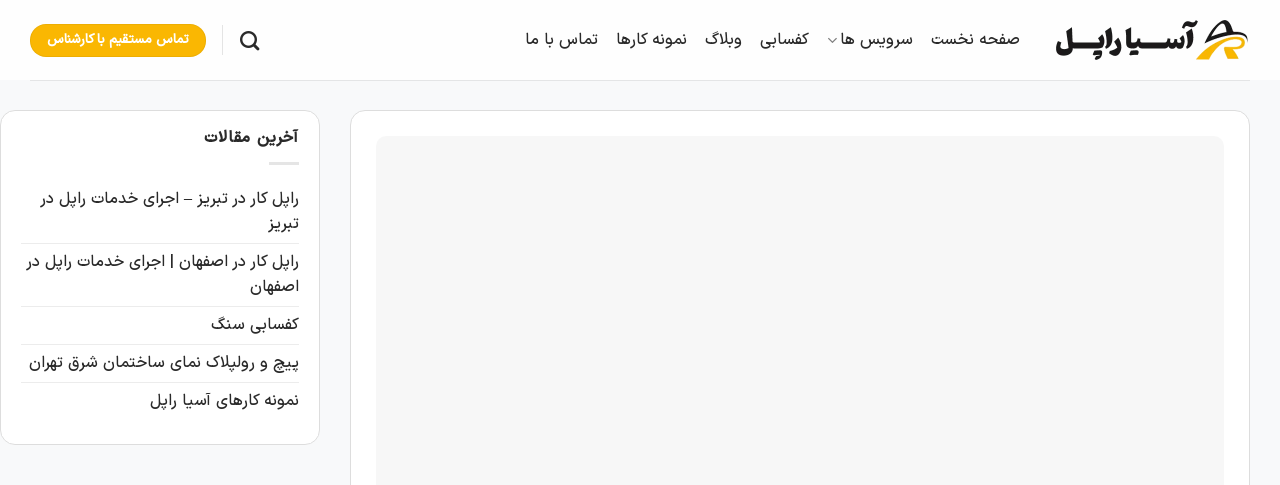

--- FILE ---
content_type: text/html; charset=UTF-8
request_url: https://asiarappel.com/%D8%A7%D9%86%D9%88%D8%A7%D8%B9-%D9%BE%DB%8C%DA%86-%D9%88-%D8%B1%D9%88%D9%84%D9%BE%D9%84%D8%A7%DA%A9/
body_size: 30374
content:
<!DOCTYPE html>
<html dir="rtl" lang="fa-IR" prefix="og: https://ogp.me/ns#" class="loading-site no-js">
<head><meta charset="UTF-8" /><script>if(navigator.userAgent.match(/MSIE|Internet Explorer/i)||navigator.userAgent.match(/Trident\/7\..*?rv:11/i)){var href=document.location.href;if(!href.match(/[?&]nowprocket/)){if(href.indexOf("?")==-1){if(href.indexOf("#")==-1){document.location.href=href+"?nowprocket=1"}else{document.location.href=href.replace("#","?nowprocket=1#")}}else{if(href.indexOf("#")==-1){document.location.href=href+"&nowprocket=1"}else{document.location.href=href.replace("#","&nowprocket=1#")}}}}</script><script>class RocketLazyLoadScripts{constructor(){this.v="1.2.4",this.triggerEvents=["keydown","mousedown","mousemove","touchmove","touchstart","touchend","wheel"],this.userEventHandler=this._triggerListener.bind(this),this.touchStartHandler=this._onTouchStart.bind(this),this.touchMoveHandler=this._onTouchMove.bind(this),this.touchEndHandler=this._onTouchEnd.bind(this),this.clickHandler=this._onClick.bind(this),this.interceptedClicks=[],window.addEventListener("pageshow",t=>{this.persisted=t.persisted}),window.addEventListener("DOMContentLoaded",()=>{this._preconnect3rdParties()}),this.delayedScripts={normal:[],async:[],defer:[]},this.trash=[],this.allJQueries=[]}_addUserInteractionListener(t){if(document.hidden){t._triggerListener();return}this.triggerEvents.forEach(e=>window.addEventListener(e,t.userEventHandler,{passive:!0})),window.addEventListener("touchstart",t.touchStartHandler,{passive:!0}),window.addEventListener("mousedown",t.touchStartHandler),document.addEventListener("visibilitychange",t.userEventHandler)}_removeUserInteractionListener(){this.triggerEvents.forEach(t=>window.removeEventListener(t,this.userEventHandler,{passive:!0})),document.removeEventListener("visibilitychange",this.userEventHandler)}_onTouchStart(t){"HTML"!==t.target.tagName&&(window.addEventListener("touchend",this.touchEndHandler),window.addEventListener("mouseup",this.touchEndHandler),window.addEventListener("touchmove",this.touchMoveHandler,{passive:!0}),window.addEventListener("mousemove",this.touchMoveHandler),t.target.addEventListener("click",this.clickHandler),this._renameDOMAttribute(t.target,"onclick","rocket-onclick"),this._pendingClickStarted())}_onTouchMove(t){window.removeEventListener("touchend",this.touchEndHandler),window.removeEventListener("mouseup",this.touchEndHandler),window.removeEventListener("touchmove",this.touchMoveHandler,{passive:!0}),window.removeEventListener("mousemove",this.touchMoveHandler),t.target.removeEventListener("click",this.clickHandler),this._renameDOMAttribute(t.target,"rocket-onclick","onclick"),this._pendingClickFinished()}_onTouchEnd(){window.removeEventListener("touchend",this.touchEndHandler),window.removeEventListener("mouseup",this.touchEndHandler),window.removeEventListener("touchmove",this.touchMoveHandler,{passive:!0}),window.removeEventListener("mousemove",this.touchMoveHandler)}_onClick(t){t.target.removeEventListener("click",this.clickHandler),this._renameDOMAttribute(t.target,"rocket-onclick","onclick"),this.interceptedClicks.push(t),t.preventDefault(),t.stopPropagation(),t.stopImmediatePropagation(),this._pendingClickFinished()}_replayClicks(){window.removeEventListener("touchstart",this.touchStartHandler,{passive:!0}),window.removeEventListener("mousedown",this.touchStartHandler),this.interceptedClicks.forEach(t=>{t.target.dispatchEvent(new MouseEvent("click",{view:t.view,bubbles:!0,cancelable:!0}))})}_waitForPendingClicks(){return new Promise(t=>{this._isClickPending?this._pendingClickFinished=t:t()})}_pendingClickStarted(){this._isClickPending=!0}_pendingClickFinished(){this._isClickPending=!1}_renameDOMAttribute(t,e,r){t.hasAttribute&&t.hasAttribute(e)&&(event.target.setAttribute(r,event.target.getAttribute(e)),event.target.removeAttribute(e))}_triggerListener(){this._removeUserInteractionListener(this),"loading"===document.readyState?document.addEventListener("DOMContentLoaded",this._loadEverythingNow.bind(this)):this._loadEverythingNow()}_preconnect3rdParties(){let t=[];document.querySelectorAll("script[type=rocketlazyloadscript][data-rocket-src]").forEach(e=>{let r=e.getAttribute("data-rocket-src");if(r&&0!==r.indexOf("data:")){0===r.indexOf("//")&&(r=location.protocol+r);try{let i=new URL(r).origin;i!==location.origin&&t.push({src:i,crossOrigin:e.crossOrigin||"module"===e.getAttribute("data-rocket-type")})}catch(n){}}}),t=[...new Map(t.map(t=>[JSON.stringify(t),t])).values()],this._batchInjectResourceHints(t,"preconnect")}async _loadEverythingNow(){this.lastBreath=Date.now(),this._delayEventListeners(),this._delayJQueryReady(this),this._handleDocumentWrite(),this._registerAllDelayedScripts(),this._preloadAllScripts(),await this._loadScriptsFromList(this.delayedScripts.normal),await this._loadScriptsFromList(this.delayedScripts.defer),await this._loadScriptsFromList(this.delayedScripts.async);try{await this._triggerDOMContentLoaded(),await this._pendingWebpackRequests(this),await this._triggerWindowLoad()}catch(t){console.error(t)}window.dispatchEvent(new Event("rocket-allScriptsLoaded")),this._waitForPendingClicks().then(()=>{this._replayClicks()}),this._emptyTrash()}_registerAllDelayedScripts(){document.querySelectorAll("script[type=rocketlazyloadscript]").forEach(t=>{t.hasAttribute("data-rocket-src")?t.hasAttribute("async")&&!1!==t.async?this.delayedScripts.async.push(t):t.hasAttribute("defer")&&!1!==t.defer||"module"===t.getAttribute("data-rocket-type")?this.delayedScripts.defer.push(t):this.delayedScripts.normal.push(t):this.delayedScripts.normal.push(t)})}async _transformScript(t){if(await this._littleBreath(),!0===t.noModule&&"noModule"in HTMLScriptElement.prototype){t.setAttribute("data-rocket-status","skipped");return}return new Promise(navigator.userAgent.indexOf("Firefox/")>0||""===navigator.vendor?e=>{let r=document.createElement("script");[...t.attributes].forEach(t=>{let e=t.nodeName;"type"!==e&&("data-rocket-type"===e&&(e="type"),"data-rocket-src"===e&&(e="src"),r.setAttribute(e,t.nodeValue))}),t.text&&(r.text=t.text),r.hasAttribute("src")?(r.addEventListener("load",e),r.addEventListener("error",e)):(r.text=t.text,e());try{t.parentNode.replaceChild(r,t)}catch(i){e()}}:e=>{function r(){t.setAttribute("data-rocket-status","failed"),e()}try{let i=t.getAttribute("data-rocket-type"),n=t.getAttribute("data-rocket-src");i?(t.type=i,t.removeAttribute("data-rocket-type")):t.removeAttribute("type"),t.addEventListener("load",function r(){t.setAttribute("data-rocket-status","executed"),e()}),t.addEventListener("error",r),n?(t.removeAttribute("data-rocket-src"),t.src=n):t.src="data:text/javascript;base64,"+window.btoa(unescape(encodeURIComponent(t.text)))}catch(s){r()}})}async _loadScriptsFromList(t){let e=t.shift();return e&&e.isConnected?(await this._transformScript(e),this._loadScriptsFromList(t)):Promise.resolve()}_preloadAllScripts(){this._batchInjectResourceHints([...this.delayedScripts.normal,...this.delayedScripts.defer,...this.delayedScripts.async],"preload")}_batchInjectResourceHints(t,e){var r=document.createDocumentFragment();t.forEach(t=>{let i=t.getAttribute&&t.getAttribute("data-rocket-src")||t.src;if(i){let n=document.createElement("link");n.href=i,n.rel=e,"preconnect"!==e&&(n.as="script"),t.getAttribute&&"module"===t.getAttribute("data-rocket-type")&&(n.crossOrigin=!0),t.crossOrigin&&(n.crossOrigin=t.crossOrigin),t.integrity&&(n.integrity=t.integrity),r.appendChild(n),this.trash.push(n)}}),document.head.appendChild(r)}_delayEventListeners(){let t={};function e(e,r){!function e(r){!t[r]&&(t[r]={originalFunctions:{add:r.addEventListener,remove:r.removeEventListener},eventsToRewrite:[]},r.addEventListener=function(){arguments[0]=i(arguments[0]),t[r].originalFunctions.add.apply(r,arguments)},r.removeEventListener=function(){arguments[0]=i(arguments[0]),t[r].originalFunctions.remove.apply(r,arguments)});function i(e){return t[r].eventsToRewrite.indexOf(e)>=0?"rocket-"+e:e}}(e),t[e].eventsToRewrite.push(r)}function r(t,e){let r=t[e];Object.defineProperty(t,e,{get:()=>r||function(){},set(i){t["rocket"+e]=r=i}})}e(document,"DOMContentLoaded"),e(window,"DOMContentLoaded"),e(window,"load"),e(window,"pageshow"),e(document,"readystatechange"),r(document,"onreadystatechange"),r(window,"onload"),r(window,"onpageshow")}_delayJQueryReady(t){let e;function r(t){return t.split(" ").map(t=>"load"===t||0===t.indexOf("load.")?"rocket-jquery-load":t).join(" ")}function i(i){if(i&&i.fn&&!t.allJQueries.includes(i)){i.fn.ready=i.fn.init.prototype.ready=function(e){return t.domReadyFired?e.bind(document)(i):document.addEventListener("rocket-DOMContentLoaded",()=>e.bind(document)(i)),i([])};let n=i.fn.on;i.fn.on=i.fn.init.prototype.on=function(){return this[0]===window&&("string"==typeof arguments[0]||arguments[0]instanceof String?arguments[0]=r(arguments[0]):"object"==typeof arguments[0]&&Object.keys(arguments[0]).forEach(t=>{let e=arguments[0][t];delete arguments[0][t],arguments[0][r(t)]=e})),n.apply(this,arguments),this},t.allJQueries.push(i)}e=i}i(window.jQuery),Object.defineProperty(window,"jQuery",{get:()=>e,set(t){i(t)}})}async _pendingWebpackRequests(t){let e=document.querySelector("script[data-webpack]");async function r(){return new Promise(t=>{e.addEventListener("load",t),e.addEventListener("error",t)})}e&&(await r(),await t._requestAnimFrame(),await t._pendingWebpackRequests(t))}async _triggerDOMContentLoaded(){this.domReadyFired=!0,await this._littleBreath(),document.dispatchEvent(new Event("rocket-DOMContentLoaded")),await this._littleBreath(),window.dispatchEvent(new Event("rocket-DOMContentLoaded")),await this._littleBreath(),document.dispatchEvent(new Event("rocket-readystatechange")),await this._littleBreath(),document.rocketonreadystatechange&&document.rocketonreadystatechange()}async _triggerWindowLoad(){await this._littleBreath(),window.dispatchEvent(new Event("rocket-load")),await this._littleBreath(),window.rocketonload&&window.rocketonload(),await this._littleBreath(),this.allJQueries.forEach(t=>t(window).trigger("rocket-jquery-load")),await this._littleBreath();let t=new Event("rocket-pageshow");t.persisted=this.persisted,window.dispatchEvent(t),await this._littleBreath(),window.rocketonpageshow&&window.rocketonpageshow({persisted:this.persisted})}_handleDocumentWrite(){let t=new Map;document.write=document.writeln=function(e){let r=document.currentScript;r||console.error("WPRocket unable to document.write this: "+e);let i=document.createRange(),n=r.parentElement,s=t.get(r);void 0===s&&(s=r.nextSibling,t.set(r,s));let a=document.createDocumentFragment();i.setStart(a,0),a.appendChild(i.createContextualFragment(e)),n.insertBefore(a,s)}}async _littleBreath(){Date.now()-this.lastBreath>45&&(await this._requestAnimFrame(),this.lastBreath=Date.now())}async _requestAnimFrame(){return document.hidden?new Promise(t=>setTimeout(t)):new Promise(t=>requestAnimationFrame(t))}_emptyTrash(){this.trash.forEach(t=>t.remove())}static run(){let t=new RocketLazyLoadScripts;t._addUserInteractionListener(t)}}RocketLazyLoadScripts.run();</script>
	
	<link rel="profile" href="http://gmpg.org/xfn/11" />
	<link rel="pingback" href="https://asiarappel.com/xmlrpc.php" />

	<script type="rocketlazyloadscript">(function(html){html.className = html.className.replace(/\bno-js\b/,'js')})(document.documentElement);</script>
	<style></style>
	<meta name="viewport" content="width=device-width, initial-scale=1" />
<!-- بهینه‌سازی موتور جستجو توسط Rank Math - https://rankmath.com/ -->
<title>انواع پیچ و رولپلاک در صنعت ساختمان - آسیا راپل</title><link rel="preload" as="font" href="https://asiarappel.com/wp-content/themes/flatsome/assets/css/icons/fl-icons.woff2?v=3.17.7" crossorigin><link rel="preload" as="font" href="https://asiarappel.com/wp-content/uploads/fonts/IRANSansXFaNum-Black.otf" crossorigin><link rel="preload" as="font" href="https://asiarappel.com/wp-content/uploads/fonts/IRANSansXFaNum-Medium.otf" crossorigin><style id="wpr-usedcss">:root{--wp-admin-theme-color:#007cba;--wp-admin-theme-color--rgb:0,124,186;--wp-admin-theme-color-darker-10:#006ba1;--wp-admin-theme-color-darker-10--rgb:0,107,161;--wp-admin-theme-color-darker-20:#005a87;--wp-admin-theme-color-darker-20--rgb:0,90,135;--wp-admin-border-width-focus:2px;--wp-block-synced-color:#7a00df;--wp-block-synced-color--rgb:122,0,223;--wp-bound-block-color:#9747ff}@media (min-resolution:192dpi){:root{--wp-admin-border-width-focus:1.5px}}:root{--wp--preset--font-size--normal:16px;--wp--preset--font-size--huge:42px}.screen-reader-text{border:0;clip:rect(1px,1px,1px,1px);-webkit-clip-path:inset(50%);clip-path:inset(50%);height:1px;margin:-1px;overflow:hidden;padding:0;position:absolute;width:1px;word-wrap:normal!important}.screen-reader-text:focus{background-color:#ddd;clip:auto!important;-webkit-clip-path:none;clip-path:none;color:#444;display:block;font-size:1em;height:auto;left:5px;line-height:normal;padding:15px 23px 14px;text-decoration:none;top:5px;width:auto;z-index:100000}html :where(.has-border-color){border-style:solid}html :where([style*=border-top-color]){border-top-style:solid}html :where([style*=border-right-color]){border-right-style:solid}html :where([style*=border-bottom-color]){border-bottom-style:solid}html :where([style*=border-left-color]){border-left-style:solid}html :where([style*=border-width]){border-style:solid}html :where([style*=border-top-width]){border-top-style:solid}html :where([style*=border-right-width]){border-right-style:solid}html :where([style*=border-bottom-width]){border-bottom-style:solid}html :where([style*=border-left-width]){border-left-style:solid}html :where(img[class*=wp-image-]){height:auto;max-width:100%}:where(figure){margin:0 0 1em}html :where(.is-position-sticky){--wp-admin--admin-bar--position-offset:var(--wp-admin--admin-bar--height,0px)}@media screen and (max-width:600px){html :where(.is-position-sticky){--wp-admin--admin-bar--position-offset:0px}}html{-ms-text-size-adjust:100%;-webkit-text-size-adjust:100%;font-family:sans-serif}body{margin:0}article,aside,footer,header,main,menu,nav,section{display:block}audio,progress,video{display:inline-block}audio:not([controls]){display:none;height:0}progress{vertical-align:baseline}[hidden],template{display:none}a{background-color:transparent}a:active,a:hover{outline-width:0}strong{font-weight:inherit;font-weight:bolder}small{display:inline-block;font-size:80%}img{border-style:none}svg:not(:root){overflow:hidden}button,input,select,textarea{font:inherit}optgroup{font-weight:700}button,input,select{overflow:visible}button,select{text-transform:none}[type=button],[type=submit],button{cursor:pointer}[disabled]{cursor:default}[type=submit],button,html [type=button]{-webkit-appearance:button}button::-moz-focus-inner,input::-moz-focus-inner{border:0;padding:0}button:-moz-focusring,input:-moz-focusring{outline:ButtonText dotted 1px}fieldset{border:1px solid silver;margin:0 2px;padding:.35em .625em .75em}legend{box-sizing:border-box;color:inherit;display:table;max-width:100%;padding:0;white-space:normal}textarea{overflow:auto}[type=checkbox],[type=radio]{box-sizing:border-box;padding:0}[type=number]::-webkit-inner-spin-button,[type=number]::-webkit-outer-spin-button{height:auto}[type=search]{-webkit-appearance:textfield}[type=search]::-webkit-search-cancel-button,[type=search]::-webkit-search-decoration{-webkit-appearance:none}*,:after,:before,html{box-sizing:border-box}html{-webkit-tap-highlight-color:transparent;background-attachment:fixed}body{-webkit-font-smoothing:antialiased;-moz-osx-font-smoothing:grayscale;color:#777}img{display:inline-block;height:auto;max-width:100%;vertical-align:middle}p:empty{display:none}a,button,input{touch-action:manipulation}iframe,object{max-width:100%}.col{margin:0;padding:0 15px 30px;position:relative;width:100%}@media screen and (max-width:849px){.col{padding-bottom:30px}}.align-top{align-items:flex-start!important;align-self:flex-start!important;justify-content:flex-start!important;vertical-align:top!important}@media screen and (min-width:850px){.large-3{flex-basis:25%;max-width:25%}.large-9{flex-basis:75%;max-width:75%}.large-columns-4 .flickity-slider>.col,.large-columns-4>.col{flex-basis:25%;max-width:25%}}.container,.row,body{margin-left:auto;margin-right:auto;width:100%}.container{padding-left:15px;padding-right:15px}.container,.row{max-width:1080px}.row.row-large{max-width:1110px}.flex-row{align-items:center;display:flex;flex-flow:row nowrap;justify-content:space-between;width:100%}.text-center .flex-row{justify-content:center}.header .flex-row{height:100%}.flex-col{max-height:100%}.flex-grow{-ms-flex-negative:1;-ms-flex-preferred-size:auto!important;flex:1}.flex-left{margin-left:auto}.flex-right{margin-right:auto}@media (-ms-high-contrast:none){.nav>li>a>i{top:-1px}}.gallery,.row{display:flex;flex-flow:row wrap;width:100%}.row>div:not(.col):not([class^=col-]):not([class*=" col-"]){width:100%!important}.container .row:not(.row-collapse),.row .gallery,.row .row:not(.row-collapse){margin-left:-15px;margin-right:-15px;padding-left:0;padding-right:0;width:auto}.row .container{padding-left:0;padding-right:0}.banner+.row:not(.row-collapse),.banner-grid-wrapper+.row:not(.row-collapse),.section+.row:not(.row-collapse),.slider-wrapper+.row:not(.row-collapse){margin-top:30px}@media screen and (min-width:850px){.row-large{padding-left:0;padding-right:0}.container .row-large:not(.row-collapse),.row .row-large:not(.row-collapse){margin-bottom:0;margin-left:-30px;margin-right:-30px}.row-large>.col{margin-bottom:0;padding:0 30px 30px}}.section{align-items:center;display:flex;flex-flow:row;min-height:auto;padding:30px 0;position:relative;width:100%}.section.dark{background-color:#666}.container .section,.row .section{padding-left:30px;padding-right:30px}.nav-dropdown{background-color:#fff;color:#777;display:table;margin:0;max-height:0;min-width:260px;opacity:0;padding:20px 0;position:absolute;right:-99999px;text-align:right;transition:opacity .25s,visibility .25s;visibility:hidden;z-index:9}.dark.nav-dropdown{color:#f1f1f1}.nav-dropdown:after{clear:both;content:"";display:block;height:0;visibility:hidden}.nav-dropdown li{display:block;margin:0;vertical-align:top}.nav-dropdown li ul{margin:0;padding:0}.nav-dropdown>li.html{min-width:260px}.no-js li.has-dropdown:hover>.nav-dropdown,li.current-dropdown>.nav-dropdown{max-height:inherit;opacity:1;right:-15px;visibility:visible}.nav-right li.current-dropdown:last-child>.nav-dropdown,.nav-right li.has-dropdown:hover:last-child>.nav-dropdown{left:-15px;right:auto}.nav-dropdown>li>a{display:block;line-height:1.3;padding:10px 20px;width:auto}.nav-dropdown>li:last-child:not(.nav-dropdown-col)>a{border-bottom:0!important}.nav-dropdown .menu-item-has-children>a,.nav-dropdown .title>a{color:#000;font-size:.8em;font-weight:bolder;text-transform:uppercase}.nav-dropdown.nav-dropdown-default>li>a{border-bottom:1px solid #ececec;margin:0 10px;padding-left:0;padding-right:0}.nav-dropdown-default{padding:20px}.menu-item-has-block .nav-dropdown{padding:0}.menu-item-has-block .nav-dropdown li{display:list-item}.menu-item-has-block .nav-dropdown li:first-child:not([class^=bullet-]){margin-right:1.3em!important}li.current-dropdown>.nav-dropdown-full,li.has-dropdown:hover>.nav-dropdown-full{display:flex;flex-wrap:wrap;left:50%!important;margin-left:0!important;margin-right:0!important;max-width:1150px!important;position:fixed;right:auto;transform:translateX(-50%);transition:opacity .3s!important;width:100%}.nav-dropdown-has-arrow li.has-dropdown:after,.nav-dropdown-has-arrow li.has-dropdown:before{border:solid transparent;bottom:-2px;content:"";height:0;left:50%;opacity:0;pointer-events:none;position:absolute;width:0;z-index:10}.nav-dropdown-has-arrow li.has-dropdown:after{border-color:hsla(0,0%,87%,0) hsla(0,0%,87%,0) #fff;border-width:8px;margin-left:-8px}.nav-dropdown-has-arrow li.has-dropdown:before{border-width:11px;margin-left:-11px;z-index:-999}.nav-dropdown-has-arrow .ux-nav-vertical-menu .menu-item-design-default:after,.nav-dropdown-has-arrow .ux-nav-vertical-menu .menu-item-design-default:before,.nav-dropdown-has-arrow li.has-dropdown.menu-item-design-container-width:after,.nav-dropdown-has-arrow li.has-dropdown.menu-item-design-container-width:before,.nav-dropdown-has-arrow li.has-dropdown.menu-item-design-full-width:after,.nav-dropdown-has-arrow li.has-dropdown.menu-item-design-full-width:before{display:none}.nav-dropdown-has-shadow .nav-dropdown{box-shadow:1px 1px 15px rgba(0,0,0,.15)}.nav-dropdown-has-arrow.nav-dropdown-has-border li.has-dropdown:before{border-bottom-color:#ddd}.nav-dropdown-has-border .nav-dropdown{border:2px solid #ddd}.nav-dropdown-has-arrow li.current-dropdown.has-dropdown:after,.nav-dropdown-has-arrow li.current-dropdown.has-dropdown:before{opacity:1;transition:opacity .25s}.nav p{margin:0;padding-bottom:0}.nav,.nav ul:not(.nav-dropdown){margin:0;padding:0}.nav>li>a.button,.nav>li>button{margin-bottom:0}.nav{align-items:center;display:inline-block;display:flex;flex-flow:row wrap;width:100%}.nav,.nav>li{position:relative}.nav>li{list-style:none;margin:0 7px;padding:0;transition:background-color .3s}.nav>li,.nav>li>a{display:inline-block}.nav>li>a{align-items:center;display:inline-flex;flex-wrap:wrap;padding:10px 0}.html .nav>li>a{padding-bottom:0;padding-top:0}.nav-left{justify-content:flex-start}.nav-right{justify-content:flex-end}.nav-dropdown>li>a,.nav>li>a{color:hsla(0,0%,40%,.85);transition:all .2s}.nav-dropdown>li>a{display:block}.nav-dropdown li.active>a,.nav-dropdown>li>a:hover,.nav>li.active>a,.nav>li>a.active,.nav>li>a:hover{color:hsla(0,0%,7%,.85)}.nav li:first-child{margin-right:0!important}.nav li:last-child{margin-left:0!important}.nav-uppercase>li>a{font-weight:bolder;letter-spacing:.02em;text-transform:uppercase}li.html .row,li.html form,li.html input,li.html select{margin:0}li.html>.button{margin-bottom:0}.off-canvas .mobile-sidebar-slide{bottom:0;overflow:hidden;position:fixed;top:0;width:100%}.off-canvas .mobile-sidebar-slide .sidebar-menu{height:100%;padding-bottom:0;padding-top:0;transform:translateX(0);transition:transform .3s;will-change:transform}.mobile-sidebar-levels-2 .nav-slide>li>.sub-menu>li:not(.nav-slide-header),.mobile-sidebar-levels-2 .nav-slide>li>ul.children>li:not(.nav-slide-header){border-top:1px solid #ececec;margin-bottom:0;margin-top:0;transition:background-color .3s}.mobile-sidebar-levels-2 .nav-slide>li>.sub-menu>li:not(.nav-slide-header)>a,.mobile-sidebar-levels-2 .nav-slide>li>ul.children>li:not(.nav-slide-header)>a{color:hsla(0,0%,40%,.85);font-size:.8em;letter-spacing:.02em;padding-bottom:15px;padding-right:20px;padding-top:15px;text-transform:uppercase}.mobile-sidebar-levels-2 .nav-slide>li>.sub-menu>li:not(.nav-slide-header).active,.mobile-sidebar-levels-2 .nav-slide>li>.sub-menu>li:not(.nav-slide-header):hover,.mobile-sidebar-levels-2 .nav-slide>li>ul.children>li:not(.nav-slide-header).active,.mobile-sidebar-levels-2 .nav-slide>li>ul.children>li:not(.nav-slide-header):hover{background-color:rgba(0,0,0,.05)}.mobile-sidebar-levels-2 .nav-slide>li>.sub-menu>li:not(.nav-slide-header)>.sub-menu,.mobile-sidebar-levels-2 .nav-slide>li>.sub-menu>li:not(.nav-slide-header)>ul.children,.mobile-sidebar-levels-2 .nav-slide>li>ul.children>li:not(.nav-slide-header)>.sub-menu,.mobile-sidebar-levels-2 .nav-slide>li>ul.children>li:not(.nav-slide-header)>ul.children{-webkit-overflow-scrolling:touch;bottom:0;display:none;opacity:1;overflow:visible;overflow-y:auto;padding-bottom:20px;padding-left:0;padding-top:20px;position:fixed;right:200%;top:0;transform:none;width:100%}.mobile-sidebar-levels-2 .nav-slide>li>.sub-menu>li:not(.nav-slide-header)>.sub-menu>li,.mobile-sidebar-levels-2 .nav-slide>li>.sub-menu>li:not(.nav-slide-header)>ul.children>li,.mobile-sidebar-levels-2 .nav-slide>li>ul.children>li:not(.nav-slide-header)>.sub-menu>li,.mobile-sidebar-levels-2 .nav-slide>li>ul.children>li:not(.nav-slide-header)>ul.children>li{align-items:center;display:flex;flex-flow:row wrap}.mobile-sidebar-levels-2 .nav-slide>li>.sub-menu>li:not(.nav-slide-header)>.sub-menu.is-current-slide,.mobile-sidebar-levels-2 .nav-slide>li>.sub-menu>li:not(.nav-slide-header)>ul.children.is-current-slide,.mobile-sidebar-levels-2 .nav-slide>li>ul.children>li:not(.nav-slide-header)>.sub-menu.is-current-slide,.mobile-sidebar-levels-2 .nav-slide>li>ul.children>li:not(.nav-slide-header)>ul.children.is-current-slide{display:block}.mobile-sidebar-levels-2 .nav-slide>li>.sub-menu>li:not(.nav-slide-header)>.sub-menu.is-current-parent,.mobile-sidebar-levels-2 .nav-slide>li>.sub-menu>li:not(.nav-slide-header)>ul.children.is-current-parent,.mobile-sidebar-levels-2 .nav-slide>li>ul.children>li:not(.nav-slide-header)>.sub-menu.is-current-parent,.mobile-sidebar-levels-2 .nav-slide>li>ul.children>li:not(.nav-slide-header)>ul.children.is-current-parent{overflow-y:hidden;padding-left:100%;width:200%}.nav-slide{-webkit-overflow-scrolling:auto;height:100%;overflow:visible;overflow-y:auto;padding-top:20px}.nav-slide .active>.toggle{transform:none}.nav-slide>li{flex-shrink:0}.nav-slide-header .toggle{margin-right:0!important;padding-right:5px;position:relative!important;text-align:right;top:0!important;width:100%}.nav-slide-header .toggle i{font-size:1.4em;margin-left:2px}.text-center .nav-slide-header .toggle{margin-left:auto!important;margin-right:auto!important;width:auto}.nav:hover>li:not(:hover)>a:before{opacity:0}.tabbed-content{display:flex;flex-flow:row wrap}.tabbed-content .nav,.tabbed-content .tab-panels{width:100%}.tab-panels{padding-top:1em}.tab-panels .entry-content{padding:0}.tab-panels .panel:not(.active){display:block;height:0;opacity:0;overflow:hidden;padding:0;visibility:hidden}.tab-panels .panel.active{display:block!important}@media(min-width:850px){.tabbed-content .nav-vertical{padding-top:0;width:25%}.nav-vertical+.tab-panels{border-right:1px solid #ddd;flex:1;margin-top:0!important;padding:0 30px 30px}}.sidebar-menu-tabs__tab{background-color:rgba(0,0,0,.02);flex:1 0 50%;list-style-type:none;max-width:50%;text-align:center}.sidebar-menu-tabs__tab.active{background-color:rgba(0,0,0,.05)}.sidebar-menu-tabs.nav>li{margin:0}.sidebar-menu-tabs.nav>li>a{display:flex;padding:15px 10px}.toggle{box-shadow:none!important;color:currentColor;height:auto;line-height:1;margin:0 0 0 5px;opacity:.6;padding:0;width:45px}.toggle i{font-size:1.8em;transition:all .3s}.toggle:focus{color:currentColor}.toggle:hover{cursor:pointer;opacity:1}.active>.toggle{transform:rotate(-180deg)}.active>ul.children,.active>ul.sub-menu:not(.nav-dropdown){display:block!important}.widget .toggle{margin:0 5px 0 0;min-height:1em;width:1em}.widget .toggle i{font-size:1.2em;top:1px}.nav.nav-vertical{flex-flow:column}.nav.nav-vertical li{list-style:none;margin:0;width:100%}.nav-vertical li li{font-size:1em;padding-right:.5em}.nav-vertical>li{align-items:center;display:flex;flex-flow:row wrap}.nav-vertical>li ul{width:100%}.nav-vertical li li.menu-item-has-children{margin-bottom:1em}.nav-vertical li li.menu-item-has-children:not(:first-child){margin-top:1em}.nav-vertical>li>a,.nav-vertical>li>ul>li a{align-items:center;display:flex;flex-grow:1;width:auto}.nav-vertical li li.menu-item-has-children>a{color:#000;font-size:.8em;font-weight:bolder;text-transform:uppercase}.nav-vertical>li.html{padding-bottom:1em;padding-top:1em}.nav-vertical>li>ul li a{color:#666;transition:color .2s}.nav-vertical>li>ul li a:hover{color:#111;opacity:1}.nav-vertical>li>ul{margin:0 0 2em;padding-right:1em}.nav .children{opacity:0;position:fixed;right:-99999px;transform:translateX(-10px);transition:background-color .6s,transform .3s,opacity .3s}@media(prefers-reduced-motion){.toggle{transition:none}.nav .children{opacity:1;transform:none}}.nav:not(.nav-slide) .active>.children{opacity:1;padding-bottom:30px;position:inherit;right:auto;transform:translateX(0)}.nav-sidebar.nav-vertical>li.menu-item.active,.nav-sidebar.nav-vertical>li.menu-item:hover{background-color:rgba(0,0,0,.05)}.nav-sidebar.nav-vertical>li+li{border-top:1px solid #ececec}.dark .nav-sidebar.nav-vertical>li+li{border-color:hsla(0,0%,100%,.2)}.nav-vertical>li+li{border-top:1px solid #ececec}.text-center .toggle{margin-right:-35px}.text-center .nav-vertical li{border:0}.text-center .nav-vertical li li,.text-center.nav-vertical li li{padding-right:0}.nav-vertical .header-button,.nav-vertical .social-icons{display:block;width:100%}.header-vertical-menu__opener{align-items:center;background-color:#446084;display:flex;flex-direction:row;font-size:.9em;font-weight:600;height:50px;justify-content:space-between;padding:12px 15px;width:250px}.header-vertical-menu__opener .icon-menu{font-size:1.7em;margin-left:10px}.header-vertical-menu__fly-out{background-color:#fff;opacity:0;position:absolute;visibility:hidden;width:250px;z-index:9}.header-vertical-menu__fly-out .nav-top-link{font-size:.9em;order:1}.header-vertical-menu__fly-out .current-dropdown .nav-dropdown{right:100%!important;top:0}.header-vertical-menu__fly-out .current-dropdown.menu-item .nav-dropdown{min-height:100%}.header-vertical-menu__fly-out--open{opacity:1;visibility:visible}.sticky-hide-on-scroll--active .header-vertical-menu__fly-out,.stuck .header-vertical-menu__fly-out{opacity:0;visibility:hidden}.header-wrapper:not(.stuck) .header-vertical-menu__fly-out{transition:opacity .25s,visibility .25s}.banner{background-color:#446084;min-height:30px;position:relative;width:100%}.dark .banner a{color:#fff}.video-bg{font-family:"object-fit: cover; object-position: center center;";height:100%;-o-object-fit:cover;object-fit:cover;-o-object-position:50% 50%;object-position:50% 50%;position:absolute;width:100%}.button,button,input[type=button],input[type=submit]{background-color:transparent;border:1px solid transparent;border-radius:0;box-sizing:border-box;color:currentColor;cursor:pointer;display:inline-block;font-size:.97em;font-weight:bolder;letter-spacing:.03em;line-height:2.4em;margin-left:1em;margin-top:0;max-width:100%;min-height:2.5em;padding:0 1.2em;position:relative;text-align:center;text-decoration:none;text-rendering:optimizeLegibility;text-shadow:none;text-transform:uppercase;transition:transform .3s,border .3s,background .3s,box-shadow .3s,opacity .3s,color .3s;vertical-align:middle}.button span{display:inline-block;line-height:1.6}.nav>li>a.button,.nav>li>a.button:hover{padding-bottom:0;padding-top:0}.nav>li>a.button:hover{color:#fff}.button,input[type=button].button,input[type=submit],input[type=submit].button{background-color:#446084;background-color:var(--primary-color);border-color:rgba(0,0,0,.05);color:#fff}.button:hover,input[type=button]:hover,input[type=submit]:hover{box-shadow:inset 0 0 0 100px rgba(0,0,0,.2);color:#fff;opacity:1;outline:0}.dark .button,.dark input[type=button],.dark input[type=submit]{color:#fff}.primary,input[type=submit],input[type=submit].button{background-color:#446084}.success{background-color:#7a9c59}.button.checkout,.secondary{background-color:#d26e4b}a.primary:not(.button),a.secondary:not(.button){background-color:transparent}.text-center .button:first-of-type{margin-right:0!important}.text-center .button:last-of-type{margin-left:0!important}.button[disabled],button[disabled]{opacity:.6}.header-button{display:inline-block}.header-button .button{margin:0}.scroll-for-more{margin-left:0!important}.scroll-for-more:not(:hover){opacity:.7}.flex-col .button,.flex-col button,.flex-col input{margin-bottom:0}code{background:#f1f1f1;border:1px solid #e1e1e1;border-radius:4px;font-size:.9em;margin:0 .2rem;padding:.2rem .5rem}.dark code{background-color:rgba(0,0,0,.5);border-color:#000}.is-divider{background-color:rgba(0,0,0,.1);display:block;height:3px;margin:1em 0;max-width:30px;width:100%}.widget .is-divider{margin-top:.66em}.dark .is-divider{background-color:hsla(0,0%,100%,.3)}form{margin-bottom:0}.select-resize-ghost,input[type=email],input[type=number],input[type=search],input[type=text],input[type=url],select,textarea{background-color:#fff;border:1px solid #ddd;border-radius:0;box-shadow:inset 0 1px 2px rgba(0,0,0,.1);box-sizing:border-box;color:#333;font-size:.97em;height:2.507em;max-width:100%;padding:0 .75em;transition:color .3s,border .3s,background .3s,opacity .3s;vertical-align:middle;width:100%}@media(max-width:849px){.select-resize-ghost,input[type=email],input[type=number],input[type=search],input[type=text],input[type=url],select,textarea{font-size:1rem}}input:hover,select:hover,textarea:hover{box-shadow:inset 0 -1.8em 1em 0 transparent}input[type=email],input[type=number],input[type=search],input[type=text],input[type=url],textarea{-webkit-appearance:none;-moz-appearance:none;appearance:none}textarea{min-height:120px;padding-top:.7em}input[type=email]:focus,input[type=number]:focus,input[type=search]:focus,input[type=text]:focus,select:focus,textarea:focus{background-color:#fff;box-shadow:0 0 5px #ccc;color:#333;opacity:1!important;outline:0}label,legend{display:block;font-size:.9em;font-weight:700;margin-bottom:.4em}legend{border-bottom:1px solid #f1f1f1;font-size:1em;font-weight:700;margin:30px 0 15px;padding-bottom:10px;text-transform:uppercase;width:100%}fieldset{border-width:0;padding:0}input[type=checkbox],input[type=radio]{display:inline;font-size:16px;margin-left:10px}input[type=checkbox]+label,input[type=radio]+label{display:inline}.select-resize-ghost,select{-webkit-appearance:none;-moz-appearance:none;background-color:#fff;background-image:url("data:image/svg+xml;charset=utf8, %3Csvg xmlns='http://www.w3.org/2000/svg' width='24' height='24' viewBox='0 0 24 24' fill='none' stroke='%23333' stroke-width='2' stroke-linecap='round' stroke-linejoin='round' class='feather feather-chevron-down'%3E%3Cpolyline points='6 9 12 15 18 9'%3E%3C/polyline%3E%3C/svg%3E");background-position:left .45em top 50%;background-repeat:no-repeat;background-size:auto 16px;border-radius:0;box-shadow:inset 0 -1.4em 1em 0 rgba(0,0,0,.02);display:block;padding-left:1.4em}.select-resize-ghost{display:inline-block;opacity:0;position:absolute;width:auto}select.resize-select{width:55px}@media (-ms-high-contrast:none),screen and (-ms-high-contrast:active){select::-ms-expand{display:none}select:focus::-ms-value{background:0 0;color:currentColor}}i[class*=" icon-"],i[class^=icon-]{speak:none!important;display:inline-block;font-display:block;font-family:fl-icons!important;font-style:normal!important;font-variant:normal!important;font-weight:400!important;line-height:1.2;margin:0;padding:0;position:relative;text-transform:none!important}.widget-title i{margin-right:4px;opacity:.35}.button i,button i{top:-1.5px;vertical-align:middle}a.remove{border:2px solid;border-radius:100%;color:#ccc;display:block;font-size:15px!important;font-weight:700;height:24px;line-height:19px!important;text-align:center;width:24px}a.icon:not(.button),button.icon:not(.button){font-family:sans-serif;font-size:1.2em;margin-left:.25em;margin-right:.25em}.header a.icon:not(.button){margin-left:.3em;margin-right:.3em}.button.icon{display:inline-block;margin-left:.12em;margin-right:.12em;min-width:2.5em;padding-left:.6em;padding-right:.6em}.button.icon i{font-size:1.2em}.button.icon i+span{padding-left:.5em}.button.icon.is-small{border-width:1px}.button.icon.is-small i{top:-1px}.button.icon.circle{padding-left:0;padding-right:0}.button.icon.circle>span{margin:0 8px}.button.icon.circle>span+i{margin-right:-4px}.button.icon.circle>i{margin:0 8px}.button.icon.circle>i+span{margin-right:-4px}.button.icon.circle>i:only-child{margin:0}.nav>li>a>i{font-size:20px;transition:color .3s;vertical-align:middle}.nav>li>a>i+span{margin-right:5px}.nav>li>a>span+i{margin-right:5px}.nav>li>a>i.icon-search{font-size:1.2em}.nav>li>a>i.icon-menu{font-size:1.9em}.nav>li.has-icon>a>i{min-width:1em}.nav-vertical>li>a>i{font-size:16px;opacity:.6}.header-button a.icon:not(.button){display:inline-block;padding:6px 0}.header-button a.icon:not(.button) i{font-size:24px}.header-button a.icon:not(.button) i.icon-search{font-size:16px}.button:not(.icon)>i{margin-left:.4em;margin-right:-.15em}.button:not(.icon)>span+i{margin-left:-.15em;margin-right:.4em}.has-dropdown .icon-angle-down{font-size:16px;margin-right:.2em;opacity:.6}img{opacity:1;transition:opacity 1s}.col>.img:not(:last-child){margin-bottom:1em}.img{position:relative}.img,.img img{width:100%}.lazy-load{background-color:rgba(0,0,0,.03)}.mfp-bg{background:#0b0b0b;height:100%;left:0;opacity:0;overflow:hidden;position:fixed;top:0;transition:opacity .25s;width:100%;z-index:1042}.mfp-bg.mfp-ready{opacity:.6}.mfp-content{display:inline-block;margin:0 auto;max-width:100%;opacity:0;position:relative;text-align:right;transform:translateY(-30px);transition:transform .5s,opacity .3s;vertical-align:middle;z-index:1045}.mfp-content-inner{box-shadow:1px 1px 5px 0 rgba(0,0,0,.2)}.mfp-ready .mfp-content{opacity:1;transform:translateY(0)}.mfp-ready.mfp-removing .mfp-content{opacity:0}.mfp-ajax-holder .mfp-content,.mfp-inline-holder .mfp-content{cursor:auto;width:100%}.mfp-auto-cursor .mfp-content{cursor:auto}.mfp-arrow,.mfp-close{-webkit-user-select:none;-moz-user-select:none;user-select:none}.mfp-hide{display:none!important}.mfp-s-error .mfp-content{display:none}.mfp-close{-webkit-backface-visibility:hidden;box-shadow:none;color:#fff;cursor:pointer;font-family:Arial,monospace;font-size:40px;font-style:normal;font-weight:300;height:40px;left:0;line-height:40px;margin:0!important;min-height:0;mix-blend-mode:difference;opacity:0;outline:0;padding:0;position:fixed;text-align:center;text-decoration:none;top:0;transform:translateY(50%) translateZ(1px);transition:opacity .6s,transform .6s;width:40px;z-index:1046}.mfp-content .mfp-close{position:absolute}.mfp-ready .mfp-close{opacity:.6;transform:translateY(0) translateZ(1px)}.mfp-arrow{color:#fff;height:50px;margin:0;mix-blend-mode:difference;opacity:.6;position:fixed;text-align:center;top:50%;width:50px;z-index:1046}.mfp-arrow i{font-size:42px!important;pointer-events:none}.mfp-arrow:hover{opacity:1}.mfp-arrow:active{top:50.1%}.mfp-ready .mfp-arrow-left,.mfp-ready .mfp-arrow-right{transform:translateX(0)}.mfp-iframe-holder .mfp-content{line-height:0;max-width:900px;width:100%}.mfp-image-holder .mfp-content{max-width:100%}.loading-spin,.processing{position:relative}.loading-spin,.processing:before{animation:.6s linear infinite spin;border-bottom:3px solid rgba(0,0,0,.1)!important;border-left:3px solid #446084;border-radius:50%;border-right:3px solid rgba(0,0,0,.1)!important;border-top:3px solid rgba(0,0,0,.1)!important;content:"";font-size:10px;height:30px;margin:0 auto;opacity:.8;pointer-events:none;text-indent:-9999em;width:30px}.dark .loading-spin,.dark .processing:before,.dark.loading-spin,.dark.processing:before{border:3px solid rgba(0,0,0,.1)!important;border-left-color:#fff!important}.loading-spin.centered,.processing:before{left:50%;margin-left:-15px;margin-top:-15px;position:absolute;top:50%;z-index:99}.loading-spin{border-radius:50%;height:30px;width:30px}.button.loading{color:hsla(0,0%,100%,.05);opacity:1!important;pointer-events:none!important;position:relative}.button.loading:after{animation:.5s linear infinite spin;border:2px solid #fff;border-radius:32px;border-right-color:transparent!important;border-top-color:transparent!important;content:"";display:block;height:16px;left:50%;margin-left:-8px;margin-top:-8px;position:absolute;top:50%;width:16px}@keyframes spin{0%{transform:rotate(0)}to{transform:rotate(1turn)}}.off-canvas .mfp-content{-ms-scrollbar-base-color:#000;-ms-scrollbar-arrow-color:#000;-ms-overflow-style:-ms-autohiding-scrollbar}.off-canvas .nav-vertical>li>a{padding-bottom:15px;padding-top:15px}.off-canvas .nav-vertical li li>a{padding-bottom:5px;padding-top:5px}.off-canvas .hide-for-medium{display:inline-block!important}.off-canvas-left .mfp-content,.off-canvas-right .mfp-content{-webkit-overflow-scrolling:touch;background-color:hsla(0,0%,100%,.95);bottom:0;box-shadow:0 0 10px 0 rgba(0,0,0,.5);overflow-x:hidden;overflow-y:auto;position:fixed;right:0;top:0;transform:translateX(270px);transition:transform .2s;width:260px}.off-canvas-left.dark .mfp-content,.off-canvas-right.dark .mfp-content{background-color:rgba(0,0,0,.95)}.off-canvas-right .mfp-content{left:0;right:auto;transform:translateX(-270px)}.off-canvas-center .mfp-content{-webkit-overflow-scrolling:touch;max-width:700px;overflow-x:hidden;overflow-y:auto;padding-top:50px}.off-canvas-center .mfp-content .searchform{margin:0 auto;max-width:260px}.off-canvas-center.mfp-bg.mfp-ready{opacity:.85}.off-canvas.mfp-removing .mfp-content{opacity:0!important}.off-canvas-left.mfp-ready .mfp-content,.off-canvas-right.mfp-ready .mfp-content{opacity:1;transform:translate(0)}.has-off-canvas .current-lightbox-clicked{opacity:0!important;transform:translateY(-7px)}.off-canvas .sidebar-menu{padding:30px 0}.off-canvas:not(.off-canvas-center) .nav-vertical li>a{padding-right:20px}.off-canvas:not(.off-canvas-center) li.html{padding:20px}@media(prefers-reduced-motion){.mfp-bg,.mfp-close,.mfp-content{transition:opacity .3s}.off-canvas-left .mfp-content,.off-canvas-right .mfp-content{transition:opacity .2s}}.stack{--stack-gap:0;display:flex}.stack>.text>:first-child{margin-top:0}.stack>.text>:last-child{margin-bottom:0}table{border-color:#ececec;border-spacing:0;margin-bottom:1em;width:100%}label{color:#222}.table{display:table}.slider-wrapper{position:relative}.flickity-slider>.img,.slider-wrapper:last-child,.slider>.img{margin-bottom:0}.slider{position:relative;scrollbar-width:none}.slider:not(.flickity-enabled){-ms-overflow-style:-ms-autohiding-scrollbar;overflow-x:scroll;overflow-y:hidden;white-space:nowrap;width:auto}.slider::-webkit-scrollbar{height:0!important;width:0!important}.slider:not(.flickity-enabled)>*{display:inline-block!important;vertical-align:top;white-space:normal!important}.slider:not(.flickity-enabled)>a,.slider>a,.slider>a>img,.slider>div:not(.col),.slider>img,.slider>p{width:100%}.flickity-slider>a,.flickity-slider>a>img,.flickity-slider>div:not(.col),.flickity-slider>img,.flickity-slider>p{margin:0;padding:0;transition:transform .6s,opacity .6s,box-shadow .6s;width:100%!important}.flickity-slider>.row:not(.is-selected){opacity:0}.flickity-enabled{display:block;position:relative}.flickity-enabled:focus{outline:0}.flickity-slider{height:100%;position:absolute;width:100%}.slider-has-parallax .bg{transition:opacity .3s!important}a{color:#334862;text-decoration:none}.button:focus:not(:focus-visible),a:focus:not(:focus-visible),button:focus:not(:focus-visible),input:focus:not(:focus-visible){outline:0}.button:focus-visible,a:focus-visible,button:focus-visible,input:focus-visible{outline:currentColor solid 2px;outline-offset:2px}a.plain{color:currentColor;transition:color .3s,opacity .3s,transform .3s}.nav-dark a.plain:hover{opacity:.7}a.remove:hover,a:hover{color:#000}.primary:focus-visible,.submit-button:focus-visible,button[type=submit]:focus-visible{outline-color:#446084}.secondary:focus-visible{outline-color:#d26e4b}.dark .widget a,.dark a{color:currentColor}.dark .widget a:hover,.dark a:hover{color:#fff}ul{list-style:disc}ol{list-style:decimal}ol,ul{margin-top:0;padding:0}ol ol,ol ul,ul ol,ul ul{margin:1.5em 0 1.5em 3em}li{margin-bottom:.6em}dl{font-size:.85em;opacity:.8;text-transform:uppercase}.entry-content ol li,.entry-content ul li{margin-right:1.3em}.button,button,fieldset,input,select,textarea{margin-bottom:1em}dl,form,ol,p,ul{margin-bottom:1.3em}form p{margin-bottom:.5em}body{line-height:1.6}h1,h2,h3,h4,h5{color:#555;margin-bottom:.5em;margin-top:0;text-rendering:optimizeSpeed;width:100%}h1{font-size:1.7em}h1,h2{line-height:1.3}h2{font-size:1.6em}h3{font-size:1.25em}h4{font-size:1.125em}h5{font-size:1em}@media(max-width:549px){h1{font-size:1.4em}h2{font-size:1.2em}h3{font-size:1em}}h3 label{display:inline-block;margin-right:10px}p{margin-top:0}h1>span,h2>span,h3>span,h4>span,h5>span{-webkit-box-decoration-break:clone;box-decoration-break:clone}.uppercase,span.widget-title{letter-spacing:.05em;line-height:1.05;text-transform:uppercase}span.widget-title{font-size:1em;font-weight:600}.is-normal{font-weight:400}.uppercase{line-height:1.2;text-transform:uppercase}.is-small,.is-small.button{font-size:.8em}.banner .button{margin-bottom:.5em;margin-top:.5em}.banner .is-divider,.banner .text-center .is-divider{margin-bottom:1em;margin-top:1em}.banner h1{font-size:3.5em}.banner h2{font-size:2.9em}.banner h3{font-size:2em}.banner h1,.banner h2,.banner h3{font-weight:400;line-height:1;margin-bottom:.2em;margin-top:.2em;padding:0}.banner h4{font-size:1.5em;margin-bottom:.6em;margin-top:.6em;padding:0}.banner h5,.banner p{margin-bottom:1em;margin-top:1em;padding:0}.nav>li>a{font-size:.8em}.nav>li.html{font-size:.85em}.nav-size-large>li>a{font-size:1em}.nav-spacing-medium>li{margin:0 9px}span.count-up{opacity:0;transition:opacity 2s}span.count-up.active{opacity:1}.clearfix:after,.container:after,.row:after{clear:both;content:"";display:table}@media(min-width:850px){.show-for-medium{display:none!important}}@media(max-width:849px){.hide-for-medium{display:none!important}.medium-text-center .pull-left{float:none}.medium-text-center .mr{margin-right:auto}.medium-text-center{float:none!important;text-align:center!important;width:100%!important}}.expand,.full-width{display:block;max-width:100%!important;padding-left:0!important;padding-right:0!important;width:100%!important}.pull-left{margin-right:0!important}.mr{margin-left:30px}.mb-0{margin-bottom:0!important}.ml-0{margin-right:0!important}.pb-half{padding-bottom:15px}.pt-half{padding-top:15px}.pb-0{padding-bottom:0!important}.text-left{text-align:right}.text-center{text-align:center}.text-center .is-divider,.text-center>div,.text-center>div>div{margin-left:auto;margin-right:auto}.text-center .pull-left{float:none}.text-left .is-divider{margin-left:auto;margin-right:0}.relative{position:relative!important}.absolute{position:absolute!important}.fixed{position:fixed!important;z-index:12}.top{top:0}.right{left:0}.left{right:0}.bottom,.fill{bottom:0}.fill{height:100%;left:0;margin:0!important;padding:0!important;position:absolute;right:0;top:0}.pull-left{float:right}.circle,.circle img{border-radius:999px!important;-o-object-fit:cover;object-fit:cover}.round{border-radius:5px}.hidden{display:none!important;visibility:hidden!important}.z-top{z-index:9995}.inline{display:inline}.block{display:block}.flex{display:flex}.inline-block{display:inline-block}img.inline{display:inline-block!important}.no-scrollbar{-ms-overflow-style:-ms-autohiding-scrollbar;scrollbar-width:none}.no-scrollbar::-webkit-scrollbar{height:0!important;width:0!important}.screen-reader-text{clip:rect(1px,1px,1px,1px);height:1px;overflow:hidden;position:absolute!important;width:1px}.screen-reader-text:focus{clip:auto!important;background-color:#f1f1f1;border-radius:3px;box-shadow:0 0 2px 2px rgba(0,0,0,.6);color:#21759b;display:block;font-size:14px;font-size:.875rem;font-weight:700;height:auto;left:5px;line-height:normal;padding:15px 23px 14px;text-decoration:none;top:5px;width:auto;z-index:100000}@media(prefers-reduced-motion:no-preference){.slider [data-animate],[data-animate]{animation-fill-mode:forwards;-webkit-backface-visibility:hidden;opacity:0!important;transition:filter 1.3s,transform 1.6s,opacity .7s ease-in;will-change:filter,transform,opacity}.slider [data-animate]:not([data-animate-transform]),[data-animate]:not([data-animate-transform]){transform:none!important}.slider [data-animate]:not([data-animate-transition]),[data-animate]:not([data-animate-transition]){transition:none!important}.slider .is-selected [data-animated=true],[data-animated=true]{animation-delay:.1s;opacity:1!important;transform:translateZ(0) scale(1)}.flickity-slider>:not(.is-selected) [data-animated=true]{transition:transform .7s,opacity .3s!important}.slider [data-animate=none],[data-animate=none]{opacity:1!important}[data-animated=false]{transition:none!important}[data-animate]:hover{transition-delay:0s!important}.mfp-ready .nav-anim>li{opacity:1;transform:none}.col+.col [data-animate],[data-animate]+[data-animate]{transition-delay:.2s}.col+.col+.col [data-animate],[data-animate]+[data-animate]+[data-animate]{transition-delay:.4s}.col+.col+.col+.col [data-animate],[data-animate]+[data-animate]+[data-animate]+[data-animate]{transition-delay:.6s}.col+.col+.col+.col+.col [data-animate],[data-animate]+[data-animate]+[data-animate]+[data-animate]+[data-animate]{transition-delay:.8s}.col+.col+.col+.col+.col+.col [data-animate]{transition-delay:.9s}.col+.col+.col+.col+.col+.col+.col [data-animate]{transition-delay:1s}}@keyframes stuckMoveDown{0%{transform:translateY(-100%)}to{transform:translateY(0)}}@keyframes stuckFadeIn{0%{opacity:0}to{opacity:1}}a.hotspot{background-color:#000;border-radius:99px;color:#fff;display:block;font-weight:bolder;height:1.5em;line-height:1.5em;opacity:.8;padding:0;text-align:center;transition:all .3s;width:1.5em}a.hotspot i{font-size:.8em}a.hotspot:hover{background-color:#fff!important;color:#000!important;opacity:1}.dark,.dark p{color:#f1f1f1}.dark h1,.dark h2,.dark h3,.dark h4,.dark h5,.dark label{color:#fff}.dark .nav-vertical li li.menu-item-has-children>a,.dark .nav-vertical>li>ul li a,.dark .nav>li.html,.dark .nav>li>a,.nav-dark .nav>li>a,.nav-dark .nav>li>button,.nav-dropdown.dark>li>a{color:hsla(0,0%,100%,.8)}.dark .nav>li.active>a,.dark .nav>li>a.active,.dark .nav>li>a:hover,.nav-dark .nav>li.active>a,.nav-dark .nav>li>a.active,.nav-dark .nav>li>a:hover,.nav-dark a.plain:hover,.nav-dropdown.dark>li>a:hover{color:#fff}.nav-dark .header-divider:after,.nav-dark .nav>li.header-divider,.nav-dropdown.dark>li>a{border-color:hsla(0,0%,100%,.2)}.dark .nav-vertical li li.menu-item-has-children>a,.nav-dark .header-button,.nav-dark .nav-vertical li li.menu-item-has-children>a,.nav-dark .nav>li.html{color:#fff}.nav-dark span.amount{color:currentColor}:root{--flatsome-scroll-padding-top:calc(var(--flatsome--header--sticky-height, 0px) + var(--wp-admin--admin-bar--height, 0px))}html{overflow-x:hidden;scroll-padding-top:var(--flatsome-scroll-padding-top)}@supports(overflow:clip){body{overflow-x:clip}}#main,#wrapper{background-color:#fff;position:relative}#main.dark{background-color:#333}.page-wrapper{padding-bottom:30px;padding-top:30px}.is-sticky-column__inner{display:flow-root}@media(min-width:850px){.is-sticky-column{position:sticky}.is-sticky-column[data-sticky-mode]{transform:translateZ(0);will-change:transform}.is-sticky-column:not([data-sticky-mode]){top:calc(var(--flatsome-scroll-padding-top) + 30px);transition:top .6s}}.ux-body-overlay{background-color:rgba(0,0,0,.3);bottom:0;display:block;height:100%;left:0;opacity:0;position:fixed;right:0;top:0;transition:visibility .3s,opacity .3s ease-in-out;visibility:hidden;width:100%;z-index:29}.ux-body-overlay--hover-active{opacity:1;visibility:visible}.header,.header-wrapper{background-position:50% 0;background-size:cover;position:relative;transition:background-color .3s,opacity .3s;width:100%;z-index:1001}.header-bg-color{background-color:hsla(0,0%,100%,.9)}.header-top{align-items:center;display:flex;flex-wrap:no-wrap}.header.has-transparent,.header.transparent{position:absolute}.header.transparent:not(.stuck){left:auto;right:auto}.header.transparent .header-bg-color,.header.transparent .header-bg-image,.header.transparent .header-wrapper{background-color:transparent;background-image:none!important;box-shadow:none}.header-bg-color,.header-bg-image{background-position:50% 0;transition:background .4s}.header-top{background-color:#446084;min-height:20px;position:relative;z-index:11}.header-main{position:relative;z-index:10}.top-divider{border-top:1px solid;margin-bottom:-1px;opacity:.1}.nav-dark .top-divider{display:none}.stuck{left:0;margin:0 auto;position:fixed;right:0;top:0}.sticky-jump .stuck{animation:.6s stuckMoveDown}.sticky-shrink .stuck .header-main{transition:height .8s}.stuck .header-inner,.stuck .logo,.stuck .logo img{margin-top:0;padding-top:0}.header-wrapper:not(.stuck) .logo img{transition:max-height .5s}.stuck .hide-for-sticky{display:none}.header-wrapper.stuck{box-shadow:1px 1px 10px rgba(0,0,0,.15)}.nav>li.header-divider{border-left:1px solid rgba(0,0,0,.1);height:30px;margin:0 7.5px;position:relative;vertical-align:middle}.nav-dark .nav>li.header-divider{border-color:hsla(0,0%,100%,.1)}@media(prefers-reduced-motion){.sticky-jump .stuck{animation-name:stuckFadeIn}}.post{margin:0 0 30px}.entry-header-text{padding:1.5em 0}.entry-header-text.text-center{padding-left:1.5em;padding-right:1.5em}.entry-header-text-bottom{padding-bottom:0}.entry-content{padding-bottom:1.5em;padding-top:1.5em}.article-inner{transition:opacity .3s,box-shadow .5s,transform .3s}.entry-author{padding:2em 0}.banner h2.entry-title{font-size:2em}.entry-image img{width:100%}.row .entry-content .gallery{padding:0}.widget{margin-bottom:1.5em}.widget ul{margin:0}.widget li{list-style:none}.widget>ul>li,ul.menu>li{list-style:none;margin:0;text-align:right}.widget>ul>li li,ul.menu>li li{list-style:none}.widget>ul>li>a,.widget>ul>li>span:first-child,ul.menu>li>a,ul.menu>li>span:first-child{display:inline-block;flex:1;padding:6px 0}.widget>ul>li:before,ul.menu>li:before{display:inline-block;font-family:fl-icons;margin-left:6px;opacity:.6}.widget>ul>li li>a,ul.menu>li li>a{display:inline-block;font-size:.9em;padding:3px 0}.widget>ul>li+li,ul.menu>li+li{border-top:1px solid #ececec}.dark .widget>ul>li+li,.dark ul.menu>li+li{border-color:hsla(0,0%,100%,.08)}.widget>ul>li ul,ul.menu>li ul{border-right:1px solid #ddd;display:none;margin:0 0 10px 3px;padding-right:15px;width:100%}.widget>ul>li ul li,ul.menu>li ul li{border:0;margin:0}.dark .widget>ul>li ul,.dark ul.menu>li ul{border-color:hsla(0,0%,100%,.08)}.dark .widget>ul>li.active>a,.dark .widget>ul>li.current-cat>a,.dark .widget>ul>li>a:hover,.dark ul.menu>li.active>a,.dark ul.menu>li.current-cat>a,.dark ul.menu>li>a:hover{color:#fff}.widget>ul>li.has-child,ul.menu>li.has-child{align-items:center;display:flex;flex-flow:row wrap}.widget .current-cat-parent>ul{display:block}.widget .current-cat>a{color:#000;font-weight:bolder}.wpcf7{color:#333;position:relative}.dark .wpcf7{color:#fff}.wpcf7 p{margin:0;padding:0}.wpcf7 br{display:none}.wpcf7 label{display:inline-block;width:100%}.wpcf7-form .processing *{opacity:.8}.accordion-title{border-top:1px solid #ddd;display:block;font-size:110%;padding:.6em 2.3em;position:relative;transition:border .2s ease-out,background-color .3s}.dark .accordion-title{border-color:hsla(0,0%,100%,.2)}.accordion-title.active{background-color:rgba(0,0,0,.03);border-color:#446084;color:#446084;font-weight:700}.dark .accordion-title.active{color:#fff}@media(min-width:850px){.comment-form{display:flex;flex-flow:row wrap;margin-left:-15px;margin-right:-15px}.comment-form>div,.comment-form>p{padding:0 15px;width:100%}.comment-form p.comment-form-author,.comment-form p.comment-form-email,.comment-form p.comment-form-url{flex:1}}#comments .comment-respond{background-color:rgba(0,0,0,.05);margin-top:15px;padding:15px 25px 0}#comments .comment-respond .comment-reply-title{font-size:1.2em}#comments .comment-respond small{font-size:.6em;margin-right:10px;text-transform:uppercase}.footer-wrapper{position:relative;width:100%}.footer{padding:30px 0 0}.footer-2{background-color:#777}.footer-2{border-top:1px solid rgba(0,0,0,.05)}.absolute-footer,html{background-color:#5b5b5b}.footer ul{margin:0}.absolute-footer{color:rgba(0,0,0,.5);font-size:.9em;padding:10px 0 15px}.absolute-footer.dark{color:hsla(0,0%,100%,.5)}.absolute-footer.fixed{background-color:transparent;bottom:0;color:#fff;left:0;padding:7.5px 15px;right:0;text-shadow:1px 1px 1px rgba(0,0,0,.7);z-index:101}.absolute-footer ul{border-bottom:1px solid #ddd;opacity:.8;padding-bottom:5px}.absolute-footer.dark ul{border-color:hsla(0,0%,100%,.08)}.absolute-footer.text-center ul{border:0;padding-top:5px}.back-to-top{bottom:20px;margin:0;opacity:0;pointer-events:none;right:20px;transform:translateY(30%)}.back-to-top.left{left:20px;right:unset}.back-to-top.active{opacity:1;pointer-events:inherit;transform:translateY(0)}.logo{line-height:1;margin:0}.logo a{color:#446084;display:block;font-size:32px;font-weight:bolder;margin:0;text-decoration:none;text-transform:uppercase}.logo img{display:block;width:auto}.header-logo-dark,.nav-dark .header-logo{display:none!important}.nav-dark .header-logo-dark{display:block!important}.nav-dark .logo a{color:#fff}.logo-left .logo{margin-left:30px;margin-right:0}@media screen and (max-width:849px){.header-inner .nav{flex-wrap:nowrap}.medium-logo-center .flex-left{flex:1 1 0;order:1}.medium-logo-center .logo{margin:0 15px;order:2;text-align:center}.medium-logo-center .logo img{margin:0 auto}.medium-logo-center .flex-right{flex:1 1 0;order:3}}.scroll-to{width:100%}.scroll-to-bullets{max-height:100vh;overflow:hidden;position:fixed;right:0;top:50%;transform:translateY(-50%);z-index:999}.scroll-to-bullets a{background-color:#446084;border:3px solid transparent;border-radius:30px;box-shadow:1px 1px 1px rgba(0,0,0,.3);display:block;height:15px;margin:10px 15px;transition:all .3s;width:15px}.scroll-to-bullets a.active,.scroll-to-bullets a:hover{background-color:#fff;opacity:1}.scroll-to-bullets a.active{border-color:#446084}.sidebar-menu .search-form{display:block!important}.searchform-wrapper form{margin-bottom:0}.mobile-nav>.search-form,.sidebar-menu .search-form{padding:5px 0;width:100%}.searchform-wrapper:not(.form-flat) .submit-button{border-bottom-right-radius:0!important;border-top-right-radius:0!important}.searchform{position:relative}.searchform .button.icon{margin:0}.searchform .button.icon i{font-size:1.2em}.searchform-wrapper{width:100%}@media(max-width:849px){.searchform-wrapper{font-size:1rem}}.searchform-wrapper .autocomplete-suggestions{-webkit-overflow-scrolling:touch;max-height:50vh;overflow-y:scroll;overflow-y:auto}.header .search-form .autocomplete-suggestions{max-height:80vh}.col .live-search-results,.header .search-form .live-search-results{background-color:hsla(0,0%,100%,.95);box-shadow:0 0 10px 0 rgba(0,0,0,.1);color:#111;left:0;position:absolute;right:0;text-align:left;top:105%}.header li .html .live-search-results{background-color:transparent;box-shadow:none;position:relative;top:0}.autocomplete-suggestion{align-items:center;border-bottom:1px solid rgba(0,0,0,.05);cursor:default;display:flex;padding:10px .75em}.autocomplete-suggestion .search-name{flex:1}.autocomplete-suggestion img{border-radius:99px;display:inline-block;height:40px;margin-right:10px;width:40px}.autocomplete-suggestion img+.search-name{margin-top:-.15em;padding-left:.5em}.autocomplete-suggestion .search-price{font-size:.8em;margin-left:5px;padding-top:3px}.autocomplete-suggestion:last-child{border-bottom:none}.autocomplete-selected{background-color:rgba(0,0,0,.05)}.icon-menu:before{content:""}.icon-angle-left:before{content:""}.icon-angle-down:before{content:""}.icon-twitter:before{content:""}.icon-envelop:before{content:""}.icon-facebook:before{content:""}.icon-instagram:before{content:""}.icon-search:before{content:""}.text-center .social-icons{margin-left:auto;margin-right:auto}.social-icons{color:#999;display:inline-block;font-size:.85em;vertical-align:middle}.html .social-icons{font-size:1em}.html .social-icons .button{margin-bottom:0}.social-icons span{font-weight:700;padding-right:10px}.social-icons i{min-width:1em}.dark .social-icons,.nav-dark .social-icons{color:#fff}.social-icons .button.icon:hover,.social-icons .button.icon:not(.is-outline){background-color:currentColor!important;border-color:currentColor!important}.social-icons .button.icon:hover>i,.social-icons .button.icon:hover>span,.social-icons .button.icon:not(.is-outline)>i,.social-icons .button.icon:not(.is-outline)>span{color:#fff!important}.button.facebook:hover,.button.facebook:not(.is-outline){color:#3a589d!important}.button.instagram:hover,.button.instagram:not(.is-outline){color:#3b6994!important}.button.twitter:hover,.button.twitter:not(.is-outline){color:#2478ba!important}.button.email:hover,.button.email:not(.is-outline){color:#111!important}.button.phone:hover,.button.phone:not(.is-outline){color:#51cb5a!important}.button.youtube:hover,.button.youtube:not(.is-outline){color:#c33223!important}@font-face{font-family:fl-icons;font-display:swap;src:url(https://asiarappel.com/wp-content/themes/flatsome/assets/css/icons/fl-icons.eot?v=3.17.7);src:url(https://asiarappel.com/wp-content/themes/flatsome/assets/css/icons/fl-icons.eot#iefix?v=3.17.7) format("embedded-opentype"),url(https://asiarappel.com/wp-content/themes/flatsome/assets/css/icons/fl-icons.woff2?v=3.17.7) format("woff2"),url(https://asiarappel.com/wp-content/themes/flatsome/assets/css/icons/fl-icons.ttf?v=3.17.7) format("truetype"),url(https://asiarappel.com/wp-content/themes/flatsome/assets/css/icons/fl-icons.woff?v=3.17.7) format("woff"),url(https://asiarappel.com/wp-content/themes/flatsome/assets/css/icons/fl-icons.svg?v=3.17.7#fl-icons) format("svg")}@font-face{font-display:swap;font-family:header-font;src:url("https://asiarappel.com/wp-content/uploads/fonts/IRANSansXFaNum-Black.otf")}@font-face{font-display:swap;font-family:body-font;src:url("https://asiarappel.com/wp-content/uploads/fonts/IRANSansXFaNum-Medium.otf")}@font-face{font-display:swap;font-family:lists-font;src:url("https://asiarappel.com/wp-content/uploads/fonts/IRANSansXFaNum-Medium.otf")}h1,h2,h3,h4,h5{font-family:header-font!important}div,p{font-family:body-font!important}li{font-family:lists-font!important}.bg{opacity:0;transition:opacity 1s;-webkit-transition:opacity 1s}.bg-loaded{opacity:1}:root{--primary-color:#fab702}.container,.row{max-width:1250px}.row.row-large{max-width:1280px}#main,#main.dark,#wrapper{background-color:#f8f9fa}.header-main{height:80px}#logo img{max-height:80px}#logo{width:200px}.header-top{min-height:30px}.transparent .header-main{height:90px}.transparent #logo img{max-height:90px}.stuck .header-main{height:70px!important}.stuck #logo img{max-height:70px!important}.header-main .nav>li>a{line-height:16px}.accordion-title.active,.logo a,[data-color=primary]{color:#fab702}.banner,.button.primary:not(.is-outline),.button.submit-button,.header-top,.header-vertical-menu__opener,.scroll-to-bullets a,button[type=submit],input[type=button].primary,input[type=submit].primary,input[type=submit]:not(.is-form){background-color:#fab702}.accordion-title.active,.loading-spin,.processing:before,.scroll-to-bullets a.active{border-color:#fab702}.primary:focus-visible,.submit-button:focus-visible,button[type=submit]:focus-visible{outline-color:#fab702!important}.button.checkout,.button.secondary:not(.is-outline){background-color:#2a2a2a}.secondary:focus-visible{outline-color:#2a2a2a!important}.success{background-color:#fab702}body{color:#2a2a2a}h1,h2,h3,h4,h5{color:#2a2a2a}.header:not(.transparent) .header-nav-main.nav>li>a{color:#2a2a2a}.header:not(.transparent) .header-nav-main.nav>li.active>a,.header:not(.transparent) .header-nav-main.nav>li>a.active,.header:not(.transparent) .header-nav-main.nav>li>a:hover{color:#fab702}a{color:#2a2a2a}a:hover{color:#fab702}.footer-2{background-color:#f8f9fa}.absolute-footer,html{background-color:#fff}.article-inner{background:#fff;padding:25px;border:1px solid #ddd;border-radius:15px}.entry-content.single-page{border-top:1px dashed #ddd;padding-top:1em;color:#343352;line-height:2.2em}.article-inner img{border-radius:10px}.article-inner .entry-divider.is-divider.small{display:none}div#comments{background:#fff;padding:25px;border:1px solid #ddd;border-radius:15px}#comments .comment-respond{background:#fff}.entry-author{padding:20px;background:#f8f9fa;border:1px solid #ddd;border-radius:15px;margin-bottom:5px}.post-sidebar.large-3.col{padding:0}.is-sticky-column__inner{background:#fff;padding:15px 20px 0;border:1px solid #ddd;border-radius:15px}.entry-content.single-page{padding-bottom:0!important}.footer-primary.pull-left{color:#2a2a2a}a,h1,h2,h3,h4,h5,p{letter-spacing:normal!important}p.comment-form-url{display:none}input{background:#f8f9fa!important;border-radius:15px!important}textarea#comment{background:#f8f9fa!important;border-radius:15px!important}input#submit{width:100%;background:#fab702!important}@media (max-width:549px){.header-main{height:70px}#logo img{max-height:70px}.col{padding:10px!important}.article-inner{padding:15px}.page-wrapper{padding-top:5px}}body{--wp--preset--color--black:#000000;--wp--preset--color--cyan-bluish-gray:#abb8c3;--wp--preset--color--white:#ffffff;--wp--preset--color--pale-pink:#f78da7;--wp--preset--color--vivid-red:#cf2e2e;--wp--preset--color--luminous-vivid-orange:#ff6900;--wp--preset--color--luminous-vivid-amber:#fcb900;--wp--preset--color--light-green-cyan:#7bdcb5;--wp--preset--color--vivid-green-cyan:#00d084;--wp--preset--color--pale-cyan-blue:#8ed1fc;--wp--preset--color--vivid-cyan-blue:#0693e3;--wp--preset--color--vivid-purple:#9b51e0;--wp--preset--gradient--vivid-cyan-blue-to-vivid-purple:linear-gradient(135deg,rgba(6, 147, 227, 1) 0%,rgb(155, 81, 224) 100%);--wp--preset--gradient--light-green-cyan-to-vivid-green-cyan:linear-gradient(135deg,rgb(122, 220, 180) 0%,rgb(0, 208, 130) 100%);--wp--preset--gradient--luminous-vivid-amber-to-luminous-vivid-orange:linear-gradient(135deg,rgba(252, 185, 0, 1) 0%,rgba(255, 105, 0, 1) 100%);--wp--preset--gradient--luminous-vivid-orange-to-vivid-red:linear-gradient(135deg,rgba(255, 105, 0, 1) 0%,rgb(207, 46, 46) 100%);--wp--preset--gradient--very-light-gray-to-cyan-bluish-gray:linear-gradient(135deg,rgb(238, 238, 238) 0%,rgb(169, 184, 195) 100%);--wp--preset--gradient--cool-to-warm-spectrum:linear-gradient(135deg,rgb(74, 234, 220) 0%,rgb(151, 120, 209) 20%,rgb(207, 42, 186) 40%,rgb(238, 44, 130) 60%,rgb(251, 105, 98) 80%,rgb(254, 248, 76) 100%);--wp--preset--gradient--blush-light-purple:linear-gradient(135deg,rgb(255, 206, 236) 0%,rgb(152, 150, 240) 100%);--wp--preset--gradient--blush-bordeaux:linear-gradient(135deg,rgb(254, 205, 165) 0%,rgb(254, 45, 45) 50%,rgb(107, 0, 62) 100%);--wp--preset--gradient--luminous-dusk:linear-gradient(135deg,rgb(255, 203, 112) 0%,rgb(199, 81, 192) 50%,rgb(65, 88, 208) 100%);--wp--preset--gradient--pale-ocean:linear-gradient(135deg,rgb(255, 245, 203) 0%,rgb(182, 227, 212) 50%,rgb(51, 167, 181) 100%);--wp--preset--gradient--electric-grass:linear-gradient(135deg,rgb(202, 248, 128) 0%,rgb(113, 206, 126) 100%);--wp--preset--gradient--midnight:linear-gradient(135deg,rgb(2, 3, 129) 0%,rgb(40, 116, 252) 100%);--wp--preset--font-size--small:13px;--wp--preset--font-size--medium:20px;--wp--preset--font-size--large:36px;--wp--preset--font-size--x-large:42px;--wp--preset--spacing--20:0.44rem;--wp--preset--spacing--30:0.67rem;--wp--preset--spacing--40:1rem;--wp--preset--spacing--50:1.5rem;--wp--preset--spacing--60:2.25rem;--wp--preset--spacing--70:3.38rem;--wp--preset--spacing--80:5.06rem;--wp--preset--shadow--natural:6px 6px 9px rgba(0, 0, 0, .2);--wp--preset--shadow--deep:12px 12px 50px rgba(0, 0, 0, .4);--wp--preset--shadow--sharp:6px 6px 0px rgba(0, 0, 0, .2);--wp--preset--shadow--outlined:6px 6px 0px -3px rgba(255, 255, 255, 1),6px 6px rgba(0, 0, 0, 1);--wp--preset--shadow--crisp:6px 6px 0px rgba(0, 0, 0, 1)}:where(.is-layout-flex){gap:.5em}:where(.is-layout-grid){gap:.5em}:where(.wp-block-columns.is-layout-flex){gap:2em}:where(.wp-block-columns.is-layout-grid){gap:2em}:where(.wp-block-post-template.is-layout-flex){gap:1.25em}:where(.wp-block-post-template.is-layout-grid){gap:1.25em}</style>
<meta name="description" content="انواع پیچ و رولپلاک برای خدمات سنگی - انواع پیچ و رولپلاک به شرح زیر - پیچ و رولپلاک استیل - رولپلاک یاسر رولپلاک برادران رولپلاک کاسپین رولپلاک تک"/>
<meta name="robots" content="follow, index, max-snippet:-1, max-video-preview:-1, max-image-preview:large"/>
<link rel="canonical" href="https://asiarappel.com/%d8%a7%d9%86%d9%88%d8%a7%d8%b9-%d9%be%db%8c%da%86-%d9%88-%d8%b1%d9%88%d9%84%d9%be%d9%84%d8%a7%da%a9/" />
<meta property="og:locale" content="fa_IR" />
<meta property="og:type" content="article" />
<meta property="og:title" content="انواع پیچ و رولپلاک در صنعت ساختمان - آسیا راپل" />
<meta property="og:description" content="انواع پیچ و رولپلاک برای خدمات سنگی - انواع پیچ و رولپلاک به شرح زیر - پیچ و رولپلاک استیل - رولپلاک یاسر رولپلاک برادران رولپلاک کاسپین رولپلاک تک" />
<meta property="og:url" content="https://asiarappel.com/%d8%a7%d9%86%d9%88%d8%a7%d8%b9-%d9%be%db%8c%da%86-%d9%88-%d8%b1%d9%88%d9%84%d9%be%d9%84%d8%a7%da%a9/" />
<meta property="og:site_name" content="آسیا راپل" />
<meta property="article:section" content="مقالات" />
<meta property="og:updated_time" content="2021-04-23T23:50:35+04:30" />
<meta property="og:image" content="https://asiarappel.com/wp-content/uploads/2018/09/rolpelak_size6_1_-min.jpg" />
<meta property="og:image:secure_url" content="https://asiarappel.com/wp-content/uploads/2018/09/rolpelak_size6_1_-min.jpg" />
<meta property="og:image:width" content="1000" />
<meta property="og:image:height" content="1000" />
<meta property="og:image:alt" content="انواع پیچ و رولپلاک نما" />
<meta property="og:image:type" content="image/jpeg" />
<meta property="article:published_time" content="2018-09-11T12:14:25+04:30" />
<meta property="article:modified_time" content="2021-04-23T23:50:35+04:30" />
<meta name="twitter:card" content="summary_large_image" />
<meta name="twitter:title" content="انواع پیچ و رولپلاک در صنعت ساختمان - آسیا راپل" />
<meta name="twitter:description" content="انواع پیچ و رولپلاک برای خدمات سنگی - انواع پیچ و رولپلاک به شرح زیر - پیچ و رولپلاک استیل - رولپلاک یاسر رولپلاک برادران رولپلاک کاسپین رولپلاک تک" />
<meta name="twitter:image" content="https://asiarappel.com/wp-content/uploads/2018/09/rolpelak_size6_1_-min.jpg" />
<meta name="twitter:label1" content="نویسنده" />
<meta name="twitter:data1" content="آسیا راپل" />
<meta name="twitter:label2" content="زمان خواندن" />
<meta name="twitter:data2" content="2 دقیقه" />
<script type="application/ld+json" class="rank-math-schema">{"@context":"https://schema.org","@graph":[{"@type":["Person","Organization"],"@id":"https://asiarappel.com/#person","name":"\u0622\u0633\u06cc\u0627 \u0631\u0627\u067e\u0644","logo":{"@type":"ImageObject","@id":"https://asiarappel.com/#logo","url":"https://asiarappel.com/wp-content/uploads/2020/06/20200603_064651.jpg","contentUrl":"https://asiarappel.com/wp-content/uploads/2020/06/20200603_064651.jpg","caption":"\u0622\u0633\u06cc\u0627 \u0631\u0627\u067e\u0644","inLanguage":"fa-IR","width":"459","height":"381"},"image":{"@type":"ImageObject","@id":"https://asiarappel.com/#logo","url":"https://asiarappel.com/wp-content/uploads/2020/06/20200603_064651.jpg","contentUrl":"https://asiarappel.com/wp-content/uploads/2020/06/20200603_064651.jpg","caption":"\u0622\u0633\u06cc\u0627 \u0631\u0627\u067e\u0644","inLanguage":"fa-IR","width":"459","height":"381"}},{"@type":"WebSite","@id":"https://asiarappel.com/#website","url":"https://asiarappel.com","name":"\u0622\u0633\u06cc\u0627 \u0631\u0627\u067e\u0644","publisher":{"@id":"https://asiarappel.com/#person"},"inLanguage":"fa-IR"},{"@type":"ImageObject","@id":"https://asiarappel.com/wp-content/uploads/2018/09/rolpelak_size6_1_-min.jpg","url":"https://asiarappel.com/wp-content/uploads/2018/09/rolpelak_size6_1_-min.jpg","width":"1000","height":"1000","caption":"\u0627\u0646\u0648\u0627\u0639 \u067e\u06cc\u0686 \u0648 \u0631\u0648\u0644\u067e\u0644\u0627\u06a9 \u0646\u0645\u0627","inLanguage":"fa-IR"},{"@type":"BreadcrumbList","@id":"https://asiarappel.com/%d8%a7%d9%86%d9%88%d8%a7%d8%b9-%d9%be%db%8c%da%86-%d9%88-%d8%b1%d9%88%d9%84%d9%be%d9%84%d8%a7%da%a9/#breadcrumb","itemListElement":[{"@type":"ListItem","position":"1","item":{"@id":"https://asiarappel.com","name":"\u062e\u0627\u0646\u0647"}},{"@type":"ListItem","position":"2","item":{"@id":"https://asiarappel.com/%d8%a7%d9%86%d9%88%d8%a7%d8%b9-%d9%be%db%8c%da%86-%d9%88-%d8%b1%d9%88%d9%84%d9%be%d9%84%d8%a7%da%a9/","name":"\u0627\u0646\u0648\u0627\u0639 \u067e\u06cc\u0686 \u0648 \u0631\u0648\u0644\u067e\u0644\u0627\u06a9 \u062f\u0631 \u0635\u0646\u0639\u062a \u0633\u0627\u062e\u062a\u0645\u0627\u0646"}}]},{"@type":"WebPage","@id":"https://asiarappel.com/%d8%a7%d9%86%d9%88%d8%a7%d8%b9-%d9%be%db%8c%da%86-%d9%88-%d8%b1%d9%88%d9%84%d9%be%d9%84%d8%a7%da%a9/#webpage","url":"https://asiarappel.com/%d8%a7%d9%86%d9%88%d8%a7%d8%b9-%d9%be%db%8c%da%86-%d9%88-%d8%b1%d9%88%d9%84%d9%be%d9%84%d8%a7%da%a9/","name":"\u0627\u0646\u0648\u0627\u0639 \u067e\u06cc\u0686 \u0648 \u0631\u0648\u0644\u067e\u0644\u0627\u06a9 \u062f\u0631 \u0635\u0646\u0639\u062a \u0633\u0627\u062e\u062a\u0645\u0627\u0646 - \u0622\u0633\u06cc\u0627 \u0631\u0627\u067e\u0644","datePublished":"2018-09-11T12:14:25+04:30","dateModified":"2021-04-23T23:50:35+04:30","isPartOf":{"@id":"https://asiarappel.com/#website"},"primaryImageOfPage":{"@id":"https://asiarappel.com/wp-content/uploads/2018/09/rolpelak_size6_1_-min.jpg"},"inLanguage":"fa-IR","breadcrumb":{"@id":"https://asiarappel.com/%d8%a7%d9%86%d9%88%d8%a7%d8%b9-%d9%be%db%8c%da%86-%d9%88-%d8%b1%d9%88%d9%84%d9%be%d9%84%d8%a7%da%a9/#breadcrumb"}},{"@type":"Person","@id":"https://asiarappel.com/%d8%a7%d9%86%d9%88%d8%a7%d8%b9-%d9%be%db%8c%da%86-%d9%88-%d8%b1%d9%88%d9%84%d9%be%d9%84%d8%a7%da%a9/#author","name":"\u0622\u0633\u06cc\u0627 \u0631\u0627\u067e\u0644","image":{"@type":"ImageObject","@id":"https://secure.gravatar.com/avatar/8765a94a44d46d2147c0de80093d14b11e93b428d95786e094969fc34ec6bc19?s=96&amp;d=mm&amp;r=g","url":"https://secure.gravatar.com/avatar/8765a94a44d46d2147c0de80093d14b11e93b428d95786e094969fc34ec6bc19?s=96&amp;d=mm&amp;r=g","caption":"\u0622\u0633\u06cc\u0627 \u0631\u0627\u067e\u0644","inLanguage":"fa-IR"}},{"@type":"BlogPosting","headline":"\u0627\u0646\u0648\u0627\u0639 \u067e\u06cc\u0686 \u0648 \u0631\u0648\u0644\u067e\u0644\u0627\u06a9 \u062f\u0631 \u0635\u0646\u0639\u062a \u0633\u0627\u062e\u062a\u0645\u0627\u0646 - \u0622\u0633\u06cc\u0627 \u0631\u0627\u067e\u0644","keywords":"\u0627\u0646\u0648\u0627\u0639 \u067e\u06cc\u0686 \u0648 \u0631\u0648\u0644\u067e\u0644\u0627\u06a9","datePublished":"2018-09-11T12:14:25+04:30","dateModified":"2021-04-23T23:50:35+04:30","author":{"@id":"https://asiarappel.com/%d8%a7%d9%86%d9%88%d8%a7%d8%b9-%d9%be%db%8c%da%86-%d9%88-%d8%b1%d9%88%d9%84%d9%be%d9%84%d8%a7%da%a9/#author","name":"\u0622\u0633\u06cc\u0627 \u0631\u0627\u067e\u0644"},"publisher":{"@id":"https://asiarappel.com/#person"},"description":"\u0627\u0646\u0648\u0627\u0639 \u067e\u06cc\u0686 \u0648 \u0631\u0648\u0644\u067e\u0644\u0627\u06a9 \u0628\u0631\u0627\u06cc \u062e\u062f\u0645\u0627\u062a \u0633\u0646\u06af\u06cc - \u0627\u0646\u0648\u0627\u0639 \u067e\u06cc\u0686 \u0648 \u0631\u0648\u0644\u067e\u0644\u0627\u06a9 \u0628\u0647 \u0634\u0631\u062d \u0632\u06cc\u0631 - \u067e\u06cc\u0686 \u0648 \u0631\u0648\u0644\u067e\u0644\u0627\u06a9 \u0627\u0633\u062a\u06cc\u0644 - \u0631\u0648\u0644\u067e\u0644\u0627\u06a9 \u06cc\u0627\u0633\u0631 \u0631\u0648\u0644\u067e\u0644\u0627\u06a9 \u0628\u0631\u0627\u062f\u0631\u0627\u0646 \u0631\u0648\u0644\u067e\u0644\u0627\u06a9 \u06a9\u0627\u0633\u067e\u06cc\u0646 \u0631\u0648\u0644\u067e\u0644\u0627\u06a9 \u062a\u06a9","name":"\u0627\u0646\u0648\u0627\u0639 \u067e\u06cc\u0686 \u0648 \u0631\u0648\u0644\u067e\u0644\u0627\u06a9 \u062f\u0631 \u0635\u0646\u0639\u062a \u0633\u0627\u062e\u062a\u0645\u0627\u0646 - \u0622\u0633\u06cc\u0627 \u0631\u0627\u067e\u0644","@id":"https://asiarappel.com/%d8%a7%d9%86%d9%88%d8%a7%d8%b9-%d9%be%db%8c%da%86-%d9%88-%d8%b1%d9%88%d9%84%d9%be%d9%84%d8%a7%da%a9/#richSnippet","isPartOf":{"@id":"https://asiarappel.com/%d8%a7%d9%86%d9%88%d8%a7%d8%b9-%d9%be%db%8c%da%86-%d9%88-%d8%b1%d9%88%d9%84%d9%be%d9%84%d8%a7%da%a9/#webpage"},"image":{"@id":"https://asiarappel.com/wp-content/uploads/2018/09/rolpelak_size6_1_-min.jpg"},"inLanguage":"fa-IR","mainEntityOfPage":{"@id":"https://asiarappel.com/%d8%a7%d9%86%d9%88%d8%a7%d8%b9-%d9%be%db%8c%da%86-%d9%88-%d8%b1%d9%88%d9%84%d9%be%d9%84%d8%a7%da%a9/#webpage"}}]}</script>
<!-- /افزونه سئو ورپرس Rank Math -->

<link rel='dns-prefetch' href='//cdn.jsdelivr.net' />
<link rel='prefetch' href='https://asiarappel.com/wp-content/themes/flatsome/assets/js/flatsome.js?ver=43f05e0ca79aa585a6aa' />
<link rel='prefetch' href='https://asiarappel.com/wp-content/themes/flatsome/assets/js/chunk.slider.js?ver=3.17.7' />
<link rel='prefetch' href='https://asiarappel.com/wp-content/themes/flatsome/assets/js/chunk.popups.js?ver=3.17.7' />
<link rel='prefetch' href='https://asiarappel.com/wp-content/themes/flatsome/assets/js/chunk.tooltips.js?ver=3.17.7' />
<link rel="alternate" type="application/rss+xml" title="آسیا راپل &raquo; خوراک" href="https://asiarappel.com/feed/" />
<link rel="alternate" type="application/rss+xml" title="آسیا راپل &raquo; خوراک دیدگاه‌ها" href="https://asiarappel.com/comments/feed/" />
<link rel="alternate" type="application/rss+xml" title="آسیا راپل &raquo; انواع پیچ و رولپلاک در صنعت ساختمان خوراک دیدگاه‌ها" href="https://asiarappel.com/%d8%a7%d9%86%d9%88%d8%a7%d8%b9-%d9%be%db%8c%da%86-%d9%88-%d8%b1%d9%88%d9%84%d9%be%d9%84%d8%a7%da%a9/feed/" />
<style id='wp-block-library-inline-css' type='text/css'></style>
<style id='classic-theme-styles-inline-css' type='text/css'></style>

<style id='flatsome-main-inline-css' type='text/css'></style>

<script type="rocketlazyloadscript" data-rocket-type="text/javascript" data-rocket-src="https://asiarappel.com/wp-includes/js/jquery/jquery.min.js?ver=3.7.1" id="jquery-core-js" defer></script>
<link rel="https://api.w.org/" href="https://asiarappel.com/wp-json/" /><link rel="alternate" title="JSON" type="application/json" href="https://asiarappel.com/wp-json/wp/v2/posts/466" /><link rel="EditURI" type="application/rsd+xml" title="RSD" href="https://asiarappel.com/xmlrpc.php?rsd" />
<meta name="generator" content="WordPress 6.8.3" />
<link rel='shortlink' href='https://asiarappel.com/?p=466' />
<link rel="alternate" title="oEmbed (JSON)" type="application/json+oembed" href="https://asiarappel.com/wp-json/oembed/1.0/embed?url=https%3A%2F%2Fasiarappel.com%2F%25d8%25a7%25d9%2586%25d9%2588%25d8%25a7%25d8%25b9-%25d9%25be%25db%258c%25da%2586-%25d9%2588-%25d8%25b1%25d9%2588%25d9%2584%25d9%25be%25d9%2584%25d8%25a7%25da%25a9%2F" />
<link rel="alternate" title="oEmbed (XML)" type="text/xml+oembed" href="https://asiarappel.com/wp-json/oembed/1.0/embed?url=https%3A%2F%2Fasiarappel.com%2F%25d8%25a7%25d9%2586%25d9%2588%25d8%25a7%25d8%25b9-%25d9%25be%25db%258c%25da%2586-%25d9%2588-%25d8%25b1%25d9%2588%25d9%2584%25d9%25be%25d9%2584%25d8%25a7%25da%25a9%2F&#038;format=xml" />
<style type="text/css" media="screen"></style><!--[if IE]><style type="text/css" media="screen"></style><![endif]--><meta name="generator" content="performance-lab 4.0.0; plugins: ">
<style></style><!-- Global site tag (gtag.js) - Google Analytics -->
<script type="rocketlazyloadscript" async data-rocket-src="https://www.googletagmanager.com/gtag/js?id=UA-232128399-1"></script>
<script type="rocketlazyloadscript">
  window.dataLayer = window.dataLayer || [];
  function gtag(){dataLayer.push(arguments);}
  gtag('js', new Date());

  gtag('config', 'UA-232128399-1');
</script><meta name="generator" content="Elementor 3.32.4; features: additional_custom_breakpoints; settings: css_print_method-external, google_font-enabled, font_display-auto">
			<style></style>
			<link rel="icon" href="https://asiarappel.com/wp-content/uploads/2020/06/20200603_064651-150x150.jpg" sizes="32x32" />
<link rel="icon" href="https://asiarappel.com/wp-content/uploads/2020/06/20200603_064651.jpg" sizes="192x192" />
<link rel="apple-touch-icon" href="https://asiarappel.com/wp-content/uploads/2020/06/20200603_064651.jpg" />
<meta name="msapplication-TileImage" content="https://asiarappel.com/wp-content/uploads/2020/06/20200603_064651.jpg" />
<style id="custom-css" type="text/css"></style>		<style type="text/css" id="wp-custom-css"></style>
		<style id="kirki-inline-styles"></style><noscript><style id="rocket-lazyload-nojs-css">.rll-youtube-player, [data-lazy-src]{display:none !important;}</style></noscript><style id="wpr-lazyload-bg"></style><style id="wpr-lazyload-bg-exclusion"></style>
<noscript>
<style id="wpr-lazyload-bg-nostyle"></style>
</noscript>
<script type="application/javascript">const rocket_pairs = []; const rocket_excluded_pairs = [];</script></head>

<body class="rtl wp-singular post-template-default single single-post postid-466 single-format-standard wp-theme-flatsome nav-dropdown-has-arrow nav-dropdown-has-shadow nav-dropdown-has-border elementor-default elementor-kit-1073">


<a class="skip-link screen-reader-text" href="#main">Skip to content</a>

<div id="wrapper">

	
	<header id="header" class="header has-sticky sticky-jump">
		<div class="header-wrapper">
			<div id="masthead" class="header-main ">
      <div class="header-inner flex-row container logo-left medium-logo-center" role="navigation">

          <!-- Logo -->
          <div id="logo" class="flex-col logo">
            
<!-- Header logo -->
<a href="https://asiarappel.com/" title="آسیا راپل - ارائه دهنده خدمات کار در ارتفاع با طناب" rel="home">
		<img width="400" height="84" src="data:image/svg+xml,%3Csvg%20xmlns='http://www.w3.org/2000/svg'%20viewBox='0%200%20400%2084'%3E%3C/svg%3E" class="header_logo header-logo" alt="آسیا راپل" data-lazy-src="https://asiarappel.com/wp-content/uploads/2024/03/asiarappel-1.webp"/><noscript><img width="400" height="84" src="https://asiarappel.com/wp-content/uploads/2024/03/asiarappel-1.webp" class="header_logo header-logo" alt="آسیا راپل"/></noscript><img  width="400" height="84" src="data:image/svg+xml,%3Csvg%20xmlns='http://www.w3.org/2000/svg'%20viewBox='0%200%20400%2084'%3E%3C/svg%3E" class="header-logo-dark" alt="آسیا راپل" data-lazy-src="https://asiarappel.com/wp-content/uploads/2024/03/asiarappel-1.webp"/><noscript><img  width="400" height="84" src="https://asiarappel.com/wp-content/uploads/2024/03/asiarappel-1.webp" class="header-logo-dark" alt="آسیا راپل"/></noscript></a>
          </div>

          <!-- Mobile Left Elements -->
          <div class="flex-col show-for-medium flex-left">
            <ul class="mobile-nav nav nav-left ">
              <li class="nav-icon has-icon">
  		<a href="#" data-open="#main-menu" data-pos="left" data-bg="main-menu-overlay" data-color="" class="is-small" aria-label="Menu" aria-controls="main-menu" aria-expanded="false">

		  <i class="icon-menu" ></i>
		  		</a>
	</li>
            </ul>
          </div>

          <!-- Left Elements -->
          <div class="flex-col hide-for-medium flex-left
            flex-grow">
            <ul class="header-nav header-nav-main nav nav-left  nav-size-large nav-spacing-medium" >
              <li id="menu-item-703" class="menu-item menu-item-type-custom menu-item-object-custom menu-item-home menu-item-703 menu-item-design-default"><a href="http://asiarappel.com" class="nav-top-link">صفحه نخست</a></li>
<li id="menu-item-1047" class="menu-item menu-item-type-post_type menu-item-object-page menu-item-has-children menu-item-1047 menu-item-design-default has-dropdown"><a href="https://asiarappel.com/%d8%ae%d8%af%d9%85%d8%a7%d8%aa-%d8%a2%d8%b3%db%8c%d8%a7-%d8%b1%d8%a7%d9%be%d9%84/" class="nav-top-link" aria-expanded="false" aria-haspopup="menu">سرویس ها<i class="icon-angle-down" ></i></a>
<ul class="sub-menu nav-dropdown nav-dropdown-default">
	<li id="menu-item-1064" class="menu-item menu-item-type-post_type menu-item-object-post menu-item-1064"><a href="https://asiarappel.com/%d9%86%d9%85%d8%a7%d8%b4%d9%88%db%8c%db%8c-%d8%b4%db%8c%d8%b4%d9%87/">نماشویی شیشه</a></li>
	<li id="menu-item-1067" class="menu-item menu-item-type-post_type menu-item-object-post menu-item-1067"><a href="https://asiarappel.com/%d8%a7%d8%a8-%d8%a8%d9%86%d8%af%db%8c-%da%a9%d8%b1%d8%af%d9%86-%d9%86%d9%85%d8%a7/">آب بندی کردن نما</a></li>
	<li id="menu-item-1219" class="menu-item menu-item-type-post_type menu-item-object-post menu-item-1219"><a href="https://asiarappel.com/%d9%86%d9%85%d8%a7%d8%b4%d9%88%db%8c%db%8c-%d8%a8%d8%a7-%d8%b7%d9%86%d8%a7%d8%a8/">نماشویی با طناب</a></li>
	<li id="menu-item-1066" class="menu-item menu-item-type-post_type menu-item-object-post menu-item-1066"><a href="https://asiarappel.com/%d9%82%db%8c%d9%85%d8%aa-%d9%86%d9%82%d8%a7%d8%b4%db%8c-%d9%86%d9%85%d8%a7-%d8%a7%d8%ac%d8%b1%d8%a7%db%8c-%d8%b1%d9%86%da%af/">نقاشی نما</a></li>
	<li id="menu-item-1065" class="menu-item menu-item-type-post_type menu-item-object-post menu-item-1065"><a href="https://asiarappel.com/%d9%be%db%8c%da%86-%d9%88-%d8%b1%d9%88%d9%84%d9%be%d9%84%d8%a7%da%a9-%d9%86%d9%85%d8%a7%db%8c-%d8%b3%d8%a7%d8%ae%d8%aa%d9%85%d8%a7%d9%86/">پیچ و رولپلاک نما</a></li>
</ul>
</li>
<li id="menu-item-1742" class="menu-item menu-item-type-post_type menu-item-object-post menu-item-1742 menu-item-design-default"><a href="https://asiarappel.com/%da%a9%d9%81%d8%b3%d8%a7%d8%a8%db%8c-%d8%b3%d9%86%da%af/" class="nav-top-link">کفسابی</a></li>
<li id="menu-item-1471" class="menu-item menu-item-type-post_type menu-item-object-page current_page_parent menu-item-1471 menu-item-design-default"><a href="https://asiarappel.com/blog/" class="nav-top-link">وبلاگ</a></li>
<li id="menu-item-1633" class="menu-item menu-item-type-post_type menu-item-object-page menu-item-1633 menu-item-design-default"><a href="https://asiarappel.com/%d9%86%d9%85%d9%88%d9%86%d9%87-%da%a9%d8%a7%d8%b1%d9%87%d8%a7%db%8c-%d8%a2%d8%b3%db%8c%d8%a7-%d8%b1%d8%a7%d9%be%d9%84/" class="nav-top-link">نمونه کارها</a></li>
<li id="menu-item-610" class="menu-item menu-item-type-post_type menu-item-object-page menu-item-610 menu-item-design-default"><a href="https://asiarappel.com/contact-us/" class="nav-top-link">تماس با ما</a></li>
            </ul>
          </div>

          <!-- Right Elements -->
          <div class="flex-col hide-for-medium flex-right">
            <ul class="header-nav header-nav-main nav nav-right  nav-size-large nav-spacing-medium">
              <li class="header-search header-search-dropdown has-icon has-dropdown menu-item-has-children">
		<a href="#" aria-label="Search" class="is-small"><i class="icon-search" ></i></a>
		<ul class="nav-dropdown nav-dropdown-default">
	 	<li class="header-search-form search-form html relative has-icon">
	<div class="header-search-form-wrapper">
		<div class="searchform-wrapper ux-search-box relative is-normal"><form method="get" class="searchform" action="https://asiarappel.com/" role="search">
		<div class="flex-row relative">
			<div class="flex-col flex-grow">
	   	   <input type="search" class="search-field mb-0" name="s" value="" id="s" placeholder="Search&hellip;" />
			</div>
			<div class="flex-col">
				<button type="submit" class="ux-search-submit submit-button secondary button icon mb-0" aria-label="ارسال">
					<i class="icon-search" ></i>				</button>
			</div>
		</div>
    <div class="live-search-results text-left z-top"></div>
</form>
</div>	</div>
</li>
	</ul>
</li>
<li class="header-divider"></li><li class="html header-button-1">
	<div class="header-button">
	<a href="#" class="button primary"  style="border-radius:99px;">
    <span>تماس مستقیم با کارشناس</span>
  </a>
	</div>
</li>


            </ul>
          </div>

          <!-- Mobile Right Elements -->
          <div class="flex-col show-for-medium flex-right">
            <ul class="mobile-nav nav nav-right ">
                          </ul>
          </div>

      </div>

            <div class="container"><div class="top-divider full-width"></div></div>
      </div>

<div class="header-bg-container fill"><div class="header-bg-image fill"></div><div class="header-bg-color fill"></div></div>		</div>
	</header>

	
	<main id="main" class="">

<div id="content" class="blog-wrapper blog-single page-wrapper">
	

<div class="row row-large ">

	<div class="large-9 col">
		


<article id="post-466" class="post-466 post type-post status-publish format-standard has-post-thumbnail hentry category-5">
	<div class="article-inner ">
		<header class="entry-header">
						<div class="entry-image relative">
				<a href="https://asiarappel.com/%d8%a7%d9%86%d9%88%d8%a7%d8%b9-%d9%be%db%8c%da%86-%d9%88-%d8%b1%d9%88%d9%84%d9%be%d9%84%d8%a7%da%a9/">
    <img fetchpriority="high" width="1000" height="1000" src="data:image/svg+xml,%3Csvg%20viewBox%3D%220%200%201000%201000%22%20xmlns%3D%22http%3A%2F%2Fwww.w3.org%2F2000%2Fsvg%22%3E%3C%2Fsvg%3E" data-src="https://asiarappel.com/wp-content/uploads/2018/09/rolpelak_size6_1_-min.jpg" class="lazy-load attachment-large size-large wp-post-image" alt="انواع پیچ و رولپلاک نما" decoding="async" srcset="" data-srcset="https://asiarappel.com/wp-content/uploads/2018/09/rolpelak_size6_1_-min.jpg 1000w, https://asiarappel.com/wp-content/uploads/2018/09/rolpelak_size6_1_-min-150x150.jpg 150w, https://asiarappel.com/wp-content/uploads/2018/09/rolpelak_size6_1_-min-300x300.jpg 300w, https://asiarappel.com/wp-content/uploads/2018/09/rolpelak_size6_1_-min-768x768.jpg 768w" sizes="(max-width: 1000px) 100vw, 1000px" title="انواع پیچ و رولپلاک در صنعت ساختمان 1"></a>
							</div>
			
	<div class="entry-header-text entry-header-text-bottom text-left">
		<h1 class="entry-title">انواع پیچ و رولپلاک در صنعت ساختمان</h1><div class="entry-divider is-divider small"></div>
	</div>
</header>
		<div class="entry-content single-page">

	<h3>مبحث مطلب</h3>
<ul>
<li>انواع پیچ ها برای اجرای<span style="color: #0000ff;"> <a style="color: #0000ff;" href="https://asiarappel.com/%d8%a8%d9%87%d8%aa%d8%b1%db%8c%d9%86-%d9%82%db%8c%d9%85%d8%aa-%d9%be%db%8c%da%86-%d9%88-%d8%b1%d9%88%d9%84%d9%be%d9%84%d8%a7%da%a9-%d9%86%d9%85%d8%a7%db%8c-%d8%b3%d8%a7%d8%ae%d8%aa%d9%85%d8%a7%d9%86/"><strong>پیچ و رولپلاک سنگ نما</strong></a></span></li>
<li>قیمت پیچ و رولپلاک</li>
<li>مراکز خرید پیچ های گالوانیزه</li>
<li>انواع رولپلاک</li>
<li>رولپلاک یاسر</li>
<li>رولپلاک برادران</li>
<li>رولپلاک کاسپین</li>
<li>رولپلاک تک</li>
</ul>
<h3>انواع پیچ رولپلاک برای خدمات سنگی</h3>
<p><strong>انواع پیچ و رولپلاک</strong> به شرح زیر:</p>
<ul>
<li>پیچ های گالوانیزه</li>
<li>پیچ های روکش گالوانیزه</li>
<li>پیچ و رولپلاک استیل</li>
</ul>
<h2>توضیح انواع پیچ و رولپلاک</h2>
<p><span style="color: #ff0000;"><strong>پیچ های گالوانیزه</strong></span> به رنگ طوسی و سفید هستند که از نظر جنسی جزو بهترین پیچ هایی است که میتوان برای محکم سازی سنگ های مورد نظر استفاده کرد.</p>
<p><a href="http://asiarappel.com"><span style="color: #0000ff;"><strong>قیمت پیچ و رولپلاک</strong></span></a> از جنس گالوانیزه که حتی الیاژ ان نیز از جنس گالوانیزه میباشد بسیار گران میباشد.</p>
<p>قیمت این نوع پیچها که امروز با بالا پایین شدن دلار تغییر میکند بسته 500 تاییش 80 هزارتومان میباشد.</p>
<p><span style="color: #ff0000;"><strong>پیچ های روکش کروم(روکش گالوانیزه)</strong> </span>از جنس اهن میباشند که روی انها را با اب گالوانیزه پوشیده شده است.</p>
<p>قیمت این نوع پیچ که به رنگ طلایی است هر بسته 144 تایی به قیمت 12 هزار تومان در ابزار فروشی ها فروخته میشود.</p>
<p><span style="color: #ff0000;"><strong>پیچ های استیل</strong></span> یکی از گرانترین پیچ هایی است که نه شرکت ما بلکه هیچ گروه راپل کاری همچین پیچ و رولپلاکی را استفاده نمیکنند.</p>
<p>به دلیل قیمت بالای این پیچ هرکسی قدرت خرید انرا ندارد و این بستگی به کارفرمادارد.اگر هزینه پیچ را بپردازد ما با کمال میل قبول میکنیم.</p>
<h2>انواع قیمت پیچ و رولپلاک در تهران &#8211; کرج</h2>
<p><span style="color: #0000ff;"><a style="color: #0000ff;" href="https://asiarappel.com/%d9%be%db%8c%da%86-%d9%88-%d8%b1%d9%88%d9%84%d9%be%d9%84%d8%a7%da%a9-%d9%86%d9%85%d8%a7/"><strong>اسیا راپل</strong></a></span> در شهر کرج قرار دارد و برای تهیه پیچ به مغازه های مورد نظر درون البرز رجوع میکند.</p>
<p>در تهران نیز از بازار حسن اباد و امام خمینی خرید پیچ را انجام میدهیم.</p>
<p>ابزار فروشی هایی که به صورت تک فروشی کار میکنند بسیار گرانتر از عمده فروش ها قیمت گذاری میکنند.</p>
<h3>خدماتی که از پیچ و رولپلاک در انها استفاده میشود:</h3>
<ul>
<li>نصب بنر و تابلو</li>
<li>محکم سازی سنگ نما(مقاوم کردن سنگ نما)</li>
<li>نصب توری</li>
<li>نصب داکت روی نما</li>
<li>نصب هواکش و سانتافیوژ</li>
<li>بستن درز انقطاع</li>
<li>پیچ و رولپلاک نمای سنگی</li>
</ul>
<p>ما دیگر کاربرد پیچ و رولپلاک در صنایع ساختمان را برای شما توضیح نمیدم چون که این یک مطلب تخصصی راجب خدمات ما درون شرکت اسیا راپل میباشد.</p>
<h3>نتیجه گیری در پیچ :</h3>
<p>نتیجه گیری این است که برای پیچ کردن سنگ نمای ساختمان خود از پیچ های گالوانیزه استفاده کنید چون بعد از چند سال زنگ میزند و دوباره ریزش میکند.</p>
<h3>انواع رولپلاک برای چفت بودن با پیچ</h3>
<p>چندین نوع رولپلاک در بازار به فروش میرسد:</p>
<ol>
<li>رولپلاک یاسر</li>
<li>رولپلاک تک</li>
<li>رولپلاک کاسپین</li>
<li>رولپلاک برادران</li>
</ol>
<p>سایز رولپلاک در پیچ رولپلاک کردن سنگ ها بسیار مهم است.</p>
<p>سایز رولپلاک را باید از مته مورد استفاده در سوراخکاری فهمید که چه سایزی مناسب است.</p>
<p>هرچه مته قطر ان بیشتر باشد طبیعتا رولپلاک بزرگتری میطلبد.</p>
<h3>اندازه رولپلاک</h3>
<p>اسیا راپل از رولپلاک 5 سانتی استفاده میکند که جزو استاندارد ترین ها میباشد.</p>
<p>اندازه رلپلاک برای سوراخکاری بسیار مهم میباشد.</p>
<p>اندازه های بزرگ پیچ های قطور تر و درازتر را طلب میکند.</p>
<h2>قیمت رولپلاک ساختمان</h2>
<p>قیمت رولپلاک بستگی به جنس و الیاژی است که در ان بکار رفته است.</p>
<p>اسیا راپل رولپلاک ها را با قیمت 1200 تومان خریداری میکند و به صورت عمده نیز 1000 تومان،</p>
<p>بهترین نوع رولپلاک نیز تک نام دارد که ساده است و به سنگ صدمه وارد نمیکند.</p>
<p>رولپلاک مکمل پیچ است و در هیچ صورتی سوای هم عمل نخواهند کرد.</p>
<h4 style="text-align: center;">09125778432</h4>

	
	</div>


	<div class="entry-author author-box">
		<div class="flex-row align-top">
			<div class="flex-col mr circle">
				<div class="blog-author-image">
					<img alt='' src="data:image/svg+xml,%3Csvg%20viewBox%3D%220%200%2090%2090%22%20xmlns%3D%22http%3A%2F%2Fwww.w3.org%2F2000%2Fsvg%22%3E%3C%2Fsvg%3E" data-src='https://secure.gravatar.com/avatar/8765a94a44d46d2147c0de80093d14b11e93b428d95786e094969fc34ec6bc19?s=90&#038;d=mm&#038;r=g' srcset="" data-srcset='https://secure.gravatar.com/avatar/8765a94a44d46d2147c0de80093d14b11e93b428d95786e094969fc34ec6bc19?s=180&#038;d=mm&#038;r=g 2x' class='lazy-load avatar avatar-90 photo' height='90' width='90' decoding='async'/>				</div>
			</div>
			<div class="flex-col flex-grow">
				<h5 class="author-name uppercase pt-half">
					آسیا راپل				</h5>
				<p class="author-desc small">آسیا راپل شرکت ارائه دهنده خدمات کار در ارتفاع با دسترسی طناب بدون نیاز به بستن داربست می باشد.</p>
			</div>
		</div>
	</div>

	</div>
</article>




<div id="comments" class="comments-area">

	
	
	
		<div id="respond" class="comment-respond">
		<h3 id="reply-title" class="comment-reply-title">دیدگاهتان را بنویسید <small><a rel="nofollow" id="cancel-comment-reply-link" href="/%D8%A7%D9%86%D9%88%D8%A7%D8%B9-%D9%BE%DB%8C%DA%86-%D9%88-%D8%B1%D9%88%D9%84%D9%BE%D9%84%D8%A7%DA%A9/#respond" style="display:none;">لغو پاسخ</a></small></h3><form action="https://asiarappel.com/wp-comments-post.php" method="post" id="commentform" class="comment-form"><p class="comment-notes"><span id="email-notes">نشانی ایمیل شما منتشر نخواهد شد.</span> <span class="required-field-message">بخش‌های موردنیاز علامت‌گذاری شده‌اند <span class="required">*</span></span></p><p class="comment-form-comment"><label for="comment">دیدگاه <span class="required">*</span></label> <textarea id="comment" name="comment" cols="45" rows="8" maxlength="65525" required></textarea></p><p class="comment-form-author"><label for="author">نام <span class="required">*</span></label> <input id="author" name="author" type="text" value="" size="30" maxlength="245" autocomplete="name" required /></p>
<p class="comment-form-email"><label for="email">ایمیل <span class="required">*</span></label> <input id="email" name="email" type="email" value="" size="30" maxlength="100" aria-describedby="email-notes" autocomplete="email" required /></p>
<p class="comment-form-url"><label for="url">وب‌ سایت</label> <input id="url" name="url" type="url" value="" size="30" maxlength="200" autocomplete="url" /></p>
<p class="form-submit"><input name="submit" type="submit" id="submit" class="submit" value="فرستادن دیدگاه" /> <input type='hidden' name='comment_post_ID' value='466' id='comment_post_ID' />
<input type='hidden' name='comment_parent' id='comment_parent' value='0' />
</p></form>	</div><!-- #respond -->
	
</div>
	</div>
	<div class="post-sidebar large-3 col">
		<div class="is-sticky-column"><div class="is-sticky-column__inner">		<div id="secondary" class="widget-area " role="complementary">
		
		<aside id="recent-posts-5" class="widget widget_recent_entries">
		<span class="widget-title "><span>آخرین مقالات</span></span><div class="is-divider small"></div>
		<ul>
											<li>
					<a href="https://asiarappel.com/%d8%b1%d8%a7%d9%be%d9%84-%da%a9%d8%a7%d8%b1-%d8%af%d8%b1-%d8%aa%d8%a8%d8%b1%db%8c%d8%b2/">راپل کار در تبریز &#8211; اجرای خدمات راپل در تبریز</a>
									</li>
											<li>
					<a href="https://asiarappel.com/%d8%b1%d8%a7%d9%be%d9%84-%da%a9%d8%a7%d8%b1-%d8%af%d8%b1-%d8%a7%d8%b5%d9%81%d9%87%d8%a7%d9%86/">راپل کار در اصفهان | اجرای خدمات راپل در اصفهان</a>
									</li>
											<li>
					<a href="https://asiarappel.com/%da%a9%d9%81%d8%b3%d8%a7%d8%a8%db%8c-%d8%b3%d9%86%da%af/">کفسابی سنگ</a>
									</li>
											<li>
					<a href="https://asiarappel.com/%d9%be%db%8c%da%86-%d9%88-%d8%b1%d9%88%d9%84%d9%be%d9%84%d8%a7%da%a9-%d9%86%d9%85%d8%a7-%d8%af%d8%b1%d8%b4%d8%b1%d9%82-%d8%aa%d9%87%d8%b1%d8%a7%d9%86/">پیچ و رولپلاک نمای ساختمان شرق تهران</a>
									</li>
											<li>
					<a href="https://asiarappel.com/%d9%86%d9%85%d9%88%d9%86%d9%87-%da%a9%d8%a7%d8%b1%d9%87%d8%a7%db%8c-%d8%a2%d8%b3%db%8c%d8%a7-%d8%b1%d8%a7%d9%be%d9%84/">نمونه کارهای آسیا راپل</a>
									</li>
					</ul>

		</aside></div>
		</div></div>	</div>
</div>

</div>


</main>

<footer id="footer" class="footer-wrapper">

	
<!-- FOOTER 1 -->

<!-- FOOTER 2 -->
<div class="footer-widgets footer footer-2 ">
		<div class="row large-columns-4 mb-0">
	   		<div id="text-11" class="col pb-0 widget widget_text"><span class="widget-title">درباره شرکت</span><div class="is-divider small"></div>			<div class="textwidget"><p>شرکت آسیا راپل ارائه دهنده خدمات کار در ارتفاع با دسترسی طناب بدون نیاز به بستن داربست می باشد. ما بیش از بیست سال است که در زمینه خدمات کار در ارتفاع از جمله نماشویی ، پیچ و رولپلاک نما ، نقاشی نما و&#8230; در حال ارائه خدمات به مشتریان می باشیم.</p>
</div>
		</div><div id="text-13" class="col pb-0 widget widget_text"><span class="widget-title">ارتباط باما</span><div class="is-divider small"></div>			<div class="textwidget"><p>تلفن تماس: 09125778432</p>
<p>تلفن دفتــر:  02186016433</p>
<p>تلفن دفتــر:  02156615057</p>
<p>آدرس دفتر: ایران تهران گیشا</p>
<p>&nbsp;</p>
</div>
		</div><div id="text-12" class="col pb-0 widget widget_text"><span class="widget-title">ساعت کاری</span><div class="is-divider small"></div>			<div class="textwidget"><p>همه روزه پاسخگوی سوالات شما هستیم. جهت دریافت مشاوره با کارشناسان شرکت آسیا راپل تماس حاصل فرمایید.</p>
<p>شنبه-چهارشنبه: 7:00 الی 00:00<br />
پنجشنبه-جمعه : 7:00 الی 22:00</p>
</div>
		</div>
		<div id="recent-posts-4" class="col pb-0 widget widget_recent_entries">
		<span class="widget-title">آخرین مطالب</span><div class="is-divider small"></div>
		<ul>
											<li>
					<a href="https://asiarappel.com/%d8%b1%d8%a7%d9%be%d9%84-%da%a9%d8%a7%d8%b1-%d8%af%d8%b1-%d8%aa%d8%a8%d8%b1%db%8c%d8%b2/">راپل کار در تبریز &#8211; اجرای خدمات راپل در تبریز</a>
									</li>
											<li>
					<a href="https://asiarappel.com/%d8%b1%d8%a7%d9%be%d9%84-%da%a9%d8%a7%d8%b1-%d8%af%d8%b1-%d8%a7%d8%b5%d9%81%d9%87%d8%a7%d9%86/">راپل کار در اصفهان | اجرای خدمات راپل در اصفهان</a>
									</li>
											<li>
					<a href="https://asiarappel.com/%da%a9%d9%81%d8%b3%d8%a7%d8%a8%db%8c-%d8%b3%d9%86%da%af/">کفسابی سنگ</a>
									</li>
											<li>
					<a href="https://asiarappel.com/%d9%be%db%8c%da%86-%d9%88-%d8%b1%d9%88%d9%84%d9%be%d9%84%d8%a7%da%a9-%d9%86%d9%85%d8%a7-%d8%af%d8%b1%d8%b4%d8%b1%d9%82-%d8%aa%d9%87%d8%b1%d8%a7%d9%86/">پیچ و رولپلاک نمای ساختمان شرق تهران</a>
									</li>
					</ul>

		</div>		</div>
</div>



<div class="absolute-footer light medium-text-center text-center">
  <div class="container clearfix">

    
    <div class="footer-primary pull-left">
            <div class="copyright-footer">
        تمامی حقوق برای شرکت آسیا راپل محفوظ می باشد.      </div>
          </div>
  </div>
</div>

</footer>

</div>

<div id="main-menu" class="mobile-sidebar no-scrollbar mfp-hide">

	
	<div class="sidebar-menu no-scrollbar ">

		
					<ul class="nav nav-sidebar nav-vertical nav-uppercase" data-tab="1">
				<li class="header-search-form search-form html relative has-icon">
	<div class="header-search-form-wrapper">
		<div class="searchform-wrapper ux-search-box relative is-normal"><form method="get" class="searchform" action="https://asiarappel.com/" role="search">
		<div class="flex-row relative">
			<div class="flex-col flex-grow">
	   	   <input type="search" class="search-field mb-0" name="s" value="" id="s" placeholder="Search&hellip;" />
			</div>
			<div class="flex-col">
				<button type="submit" class="ux-search-submit submit-button secondary button icon mb-0" aria-label="ارسال">
					<i class="icon-search" ></i>				</button>
			</div>
		</div>
    <div class="live-search-results text-left z-top"></div>
</form>
</div>	</div>
</li>
<li class="menu-item menu-item-type-custom menu-item-object-custom menu-item-home menu-item-703"><a href="http://asiarappel.com">صفحه نخست</a></li>
<li class="menu-item menu-item-type-post_type menu-item-object-page menu-item-has-children menu-item-1047"><a href="https://asiarappel.com/%d8%ae%d8%af%d9%85%d8%a7%d8%aa-%d8%a2%d8%b3%db%8c%d8%a7-%d8%b1%d8%a7%d9%be%d9%84/">سرویس ها</a>
<ul class="sub-menu nav-sidebar-ul children">
	<li class="menu-item menu-item-type-post_type menu-item-object-post menu-item-1064"><a href="https://asiarappel.com/%d9%86%d9%85%d8%a7%d8%b4%d9%88%db%8c%db%8c-%d8%b4%db%8c%d8%b4%d9%87/">نماشویی شیشه</a></li>
	<li class="menu-item menu-item-type-post_type menu-item-object-post menu-item-1067"><a href="https://asiarappel.com/%d8%a7%d8%a8-%d8%a8%d9%86%d8%af%db%8c-%da%a9%d8%b1%d8%af%d9%86-%d9%86%d9%85%d8%a7/">آب بندی کردن نما</a></li>
	<li class="menu-item menu-item-type-post_type menu-item-object-post menu-item-1219"><a href="https://asiarappel.com/%d9%86%d9%85%d8%a7%d8%b4%d9%88%db%8c%db%8c-%d8%a8%d8%a7-%d8%b7%d9%86%d8%a7%d8%a8/">نماشویی با طناب</a></li>
	<li class="menu-item menu-item-type-post_type menu-item-object-post menu-item-1066"><a href="https://asiarappel.com/%d9%82%db%8c%d9%85%d8%aa-%d9%86%d9%82%d8%a7%d8%b4%db%8c-%d9%86%d9%85%d8%a7-%d8%a7%d8%ac%d8%b1%d8%a7%db%8c-%d8%b1%d9%86%da%af/">نقاشی نما</a></li>
	<li class="menu-item menu-item-type-post_type menu-item-object-post menu-item-1065"><a href="https://asiarappel.com/%d9%be%db%8c%da%86-%d9%88-%d8%b1%d9%88%d9%84%d9%be%d9%84%d8%a7%da%a9-%d9%86%d9%85%d8%a7%db%8c-%d8%b3%d8%a7%d8%ae%d8%aa%d9%85%d8%a7%d9%86/">پیچ و رولپلاک نما</a></li>
</ul>
</li>
<li class="menu-item menu-item-type-post_type menu-item-object-post menu-item-1742"><a href="https://asiarappel.com/%da%a9%d9%81%d8%b3%d8%a7%d8%a8%db%8c-%d8%b3%d9%86%da%af/">کفسابی</a></li>
<li class="menu-item menu-item-type-post_type menu-item-object-page current_page_parent menu-item-1471"><a href="https://asiarappel.com/blog/">وبلاگ</a></li>
<li class="menu-item menu-item-type-post_type menu-item-object-page menu-item-1633"><a href="https://asiarappel.com/%d9%86%d9%85%d9%88%d9%86%d9%87-%da%a9%d8%a7%d8%b1%d9%87%d8%a7%db%8c-%d8%a2%d8%b3%db%8c%d8%a7-%d8%b1%d8%a7%d9%be%d9%84/">نمونه کارها</a></li>
<li class="menu-item menu-item-type-post_type menu-item-object-page menu-item-610"><a href="https://asiarappel.com/contact-us/">تماس با ما</a></li>
<li class="header-newsletter-item has-icon">

  <a href="#header-newsletter-signup" class="tooltip" title="Sign up for Newsletter">

    <i class="icon-envelop"></i>
    <span class="header-newsletter-title">
      Newsletter    </span>
  </a>

</li>
<li class="html header-social-icons ml-0">
	<div class="social-icons follow-icons" ><a href="http://url" target="_blank" rel="noopener noreferrer nofollow" data-label="Facebook" class="icon plain facebook tooltip" title="Follow on Facebook" aria-label="Follow on Facebook" ><i class="icon-facebook" ></i></a><a href="http://url" target="_blank" rel="noopener noreferrer nofollow" data-label="Instagram" class="icon plain instagram tooltip" title="Follow on Instagram" aria-label="Follow on Instagram" ><i class="icon-instagram" ></i></a><a href="http://url" data-label="Twitter" target="_blank" rel="noopener noreferrer nofollow" class="icon plain twitter tooltip" title="Follow on Twitter" aria-label="Follow on Twitter" ><i class="icon-twitter" ></i></a><a href="mailto:your@email" data-label="E-mail" target="_blank" rel="nofollow" class="icon plain email tooltip" title="برای ما ایمیل بفرستید" aria-label="برای ما ایمیل بفرستید" ><i class="icon-envelop" ></i></a></div></li>
			</ul>
		
		
	</div>

	
</div>
<script type="speculationrules">
{"prefetch":[{"source":"document","where":{"and":[{"href_matches":"\/*"},{"not":{"href_matches":["\/wp-*.php","\/wp-admin\/*","\/wp-content\/uploads\/*","\/wp-content\/*","\/wp-content\/plugins\/*","\/wp-content\/themes\/flatsome\/*","\/*\\?(.+)"]}},{"not":{"selector_matches":"a[rel~=\"nofollow\"]"}},{"not":{"selector_matches":".no-prefetch, .no-prefetch a"}}]},"eagerness":"conservative"}]}
</script>
			<script type="rocketlazyloadscript">
				const lazyloadRunObserver = () => {
					const lazyloadBackgrounds = document.querySelectorAll( `.e-con.e-parent:not(.e-lazyloaded)` );
					const lazyloadBackgroundObserver = new IntersectionObserver( ( entries ) => {
						entries.forEach( ( entry ) => {
							if ( entry.isIntersecting ) {
								let lazyloadBackground = entry.target;
								if( lazyloadBackground ) {
									lazyloadBackground.classList.add( 'e-lazyloaded' );
								}
								lazyloadBackgroundObserver.unobserve( entry.target );
							}
						});
					}, { rootMargin: '200px 0px 200px 0px' } );
					lazyloadBackgrounds.forEach( ( lazyloadBackground ) => {
						lazyloadBackgroundObserver.observe( lazyloadBackground );
					} );
				};
				const events = [
					'DOMContentLoaded',
					'elementor/lazyload/observe',
				];
				events.forEach( ( event ) => {
					document.addEventListener( event, lazyloadRunObserver );
				} );
			</script>
			<style id='global-styles-inline-css' type='text/css'></style>
<script type="rocketlazyloadscript" data-rocket-type="text/javascript" id="rocket-browser-checker-js-after">
/* <![CDATA[ */
"use strict";var _createClass=function(){function defineProperties(target,props){for(var i=0;i<props.length;i++){var descriptor=props[i];descriptor.enumerable=descriptor.enumerable||!1,descriptor.configurable=!0,"value"in descriptor&&(descriptor.writable=!0),Object.defineProperty(target,descriptor.key,descriptor)}}return function(Constructor,protoProps,staticProps){return protoProps&&defineProperties(Constructor.prototype,protoProps),staticProps&&defineProperties(Constructor,staticProps),Constructor}}();function _classCallCheck(instance,Constructor){if(!(instance instanceof Constructor))throw new TypeError("Cannot call a class as a function")}var RocketBrowserCompatibilityChecker=function(){function RocketBrowserCompatibilityChecker(options){_classCallCheck(this,RocketBrowserCompatibilityChecker),this.passiveSupported=!1,this._checkPassiveOption(this),this.options=!!this.passiveSupported&&options}return _createClass(RocketBrowserCompatibilityChecker,[{key:"_checkPassiveOption",value:function(self){try{var options={get passive(){return!(self.passiveSupported=!0)}};window.addEventListener("test",null,options),window.removeEventListener("test",null,options)}catch(err){self.passiveSupported=!1}}},{key:"initRequestIdleCallback",value:function(){!1 in window&&(window.requestIdleCallback=function(cb){var start=Date.now();return setTimeout(function(){cb({didTimeout:!1,timeRemaining:function(){return Math.max(0,50-(Date.now()-start))}})},1)}),!1 in window&&(window.cancelIdleCallback=function(id){return clearTimeout(id)})}},{key:"isDataSaverModeOn",value:function(){return"connection"in navigator&&!0===navigator.connection.saveData}},{key:"supportsLinkPrefetch",value:function(){var elem=document.createElement("link");return elem.relList&&elem.relList.supports&&elem.relList.supports("prefetch")&&window.IntersectionObserver&&"isIntersecting"in IntersectionObserverEntry.prototype}},{key:"isSlowConnection",value:function(){return"connection"in navigator&&"effectiveType"in navigator.connection&&("2g"===navigator.connection.effectiveType||"slow-2g"===navigator.connection.effectiveType)}}]),RocketBrowserCompatibilityChecker}();
/* ]]> */
</script>
<script type="text/javascript" id="rocket-preload-links-js-extra">
/* <![CDATA[ */
var RocketPreloadLinksConfig = {"excludeUris":"\/(?:.+\/)?feed(?:\/(?:.+\/?)?)?$|\/(?:.+\/)?embed\/|\/(index.php\/)?(.*)wp-json(\/.*|$)|\/refer\/|\/go\/|\/recommend\/|\/recommends\/","usesTrailingSlash":"1","imageExt":"jpg|jpeg|gif|png|tiff|bmp|webp|avif|pdf|doc|docx|xls|xlsx|php","fileExt":"jpg|jpeg|gif|png|tiff|bmp|webp|avif|pdf|doc|docx|xls|xlsx|php|html|htm","siteUrl":"https:\/\/asiarappel.com","onHoverDelay":"100","rateThrottle":"3"};
/* ]]> */
</script>
<script type="rocketlazyloadscript" data-rocket-type="text/javascript" id="rocket-preload-links-js-after">
/* <![CDATA[ */
(function() {
"use strict";var r="function"==typeof Symbol&&"symbol"==typeof Symbol.iterator?function(e){return typeof e}:function(e){return e&&"function"==typeof Symbol&&e.constructor===Symbol&&e!==Symbol.prototype?"symbol":typeof e},e=function(){function i(e,t){for(var n=0;n<t.length;n++){var i=t[n];i.enumerable=i.enumerable||!1,i.configurable=!0,"value"in i&&(i.writable=!0),Object.defineProperty(e,i.key,i)}}return function(e,t,n){return t&&i(e.prototype,t),n&&i(e,n),e}}();function i(e,t){if(!(e instanceof t))throw new TypeError("Cannot call a class as a function")}var t=function(){function n(e,t){i(this,n),this.browser=e,this.config=t,this.options=this.browser.options,this.prefetched=new Set,this.eventTime=null,this.threshold=1111,this.numOnHover=0}return e(n,[{key:"init",value:function(){!this.browser.supportsLinkPrefetch()||this.browser.isDataSaverModeOn()||this.browser.isSlowConnection()||(this.regex={excludeUris:RegExp(this.config.excludeUris,"i"),images:RegExp(".("+this.config.imageExt+")$","i"),fileExt:RegExp(".("+this.config.fileExt+")$","i")},this._initListeners(this))}},{key:"_initListeners",value:function(e){-1<this.config.onHoverDelay&&document.addEventListener("mouseover",e.listener.bind(e),e.listenerOptions),document.addEventListener("mousedown",e.listener.bind(e),e.listenerOptions),document.addEventListener("touchstart",e.listener.bind(e),e.listenerOptions)}},{key:"listener",value:function(e){var t=e.target.closest("a"),n=this._prepareUrl(t);if(null!==n)switch(e.type){case"mousedown":case"touchstart":this._addPrefetchLink(n);break;case"mouseover":this._earlyPrefetch(t,n,"mouseout")}}},{key:"_earlyPrefetch",value:function(t,e,n){var i=this,r=setTimeout(function(){if(r=null,0===i.numOnHover)setTimeout(function(){return i.numOnHover=0},1e3);else if(i.numOnHover>i.config.rateThrottle)return;i.numOnHover++,i._addPrefetchLink(e)},this.config.onHoverDelay);t.addEventListener(n,function e(){t.removeEventListener(n,e,{passive:!0}),null!==r&&(clearTimeout(r),r=null)},{passive:!0})}},{key:"_addPrefetchLink",value:function(i){return this.prefetched.add(i.href),new Promise(function(e,t){var n=document.createElement("link");n.rel="prefetch",n.href=i.href,n.onload=e,n.onerror=t,document.head.appendChild(n)}).catch(function(){})}},{key:"_prepareUrl",value:function(e){if(null===e||"object"!==(void 0===e?"undefined":r(e))||!1 in e||-1===["http:","https:"].indexOf(e.protocol))return null;var t=e.href.substring(0,this.config.siteUrl.length),n=this._getPathname(e.href,t),i={original:e.href,protocol:e.protocol,origin:t,pathname:n,href:t+n};return this._isLinkOk(i)?i:null}},{key:"_getPathname",value:function(e,t){var n=t?e.substring(this.config.siteUrl.length):e;return n.startsWith("/")||(n="/"+n),this._shouldAddTrailingSlash(n)?n+"/":n}},{key:"_shouldAddTrailingSlash",value:function(e){return this.config.usesTrailingSlash&&!e.endsWith("/")&&!this.regex.fileExt.test(e)}},{key:"_isLinkOk",value:function(e){return null!==e&&"object"===(void 0===e?"undefined":r(e))&&(!this.prefetched.has(e.href)&&e.origin===this.config.siteUrl&&-1===e.href.indexOf("?")&&-1===e.href.indexOf("#")&&!this.regex.excludeUris.test(e.href)&&!this.regex.images.test(e.href))}}],[{key:"run",value:function(){"undefined"!=typeof RocketPreloadLinksConfig&&new n(new RocketBrowserCompatibilityChecker({capture:!0,passive:!0}),RocketPreloadLinksConfig).init()}}]),n}();t.run();
}());
/* ]]> */
</script>
<script type="text/javascript" id="rocket_lazyload_css-js-extra">
/* <![CDATA[ */
var rocket_lazyload_css_data = {"threshold":"300"};
/* ]]> */
</script>
<script type="text/javascript" id="rocket_lazyload_css-js-after">
/* <![CDATA[ */
!function o(n,c,a){function s(t,e){if(!c[t]){if(!n[t]){var r="function"==typeof require&&require;if(!e&&r)return r(t,!0);if(u)return u(t,!0);throw(r=new Error("Cannot find module '"+t+"'")).code="MODULE_NOT_FOUND",r}r=c[t]={exports:{}},n[t][0].call(r.exports,function(e){return s(n[t][1][e]||e)},r,r.exports,o,n,c,a)}return c[t].exports}for(var u="function"==typeof require&&require,e=0;e<a.length;e++)s(a[e]);return s}({1:[function(e,t,r){"use strict";!function(){const r="undefined"==typeof rocket_pairs?[]:rocket_pairs,e="undefined"==typeof rocket_excluded_pairs?[]:rocket_excluded_pairs;e.map(t=>{var e=t.selector;const r=document.querySelectorAll(e);r.forEach(e=>{e.setAttribute("data-rocket-lazy-bg-".concat(t.hash),"excluded")})});const o=document.querySelector("#wpr-lazyload-bg");var t=rocket_lazyload_css_data.threshold||300;const n=new IntersectionObserver(e=>{e.forEach(t=>{if(t.isIntersecting){const e=r.filter(e=>t.target.matches(e.selector));e.map(t=>{t&&(o.innerHTML+=t.style,t.elements.forEach(e=>{n.unobserve(e),e.setAttribute("data-rocket-lazy-bg-".concat(t.hash),"loaded")}))})}})},{rootMargin:t+"px"});function c(){0<(0<arguments.length&&void 0!==arguments[0]?arguments[0]:[]).length&&r.forEach(t=>{try{const e=document.querySelectorAll(t.selector);e.forEach(e=>{"loaded"!==e.getAttribute("data-rocket-lazy-bg-".concat(t.hash))&&"excluded"!==e.getAttribute("data-rocket-lazy-bg-".concat(t.hash))&&(n.observe(e),(t.elements||(t.elements=[])).push(e))})}catch(e){console.error(e)}})}c();const a=function(){const o=window.MutationObserver;return function(e,t){if(e&&1===e.nodeType){const r=new o(t);return r.observe(e,{attributes:!0,childList:!0,subtree:!0}),r}}}();t=document.querySelector("body"),a(t,c)}()},{}]},{},[1]);
/* ]]> */
</script>
<script type="rocketlazyloadscript" data-rocket-type="text/javascript" data-rocket-src="https://asiarappel.com/wp-includes/js/hoverIntent.min.js?ver=1.10.2" id="hoverIntent-js" defer></script>
<script type="text/javascript" id="flatsome-js-js-extra">
/* <![CDATA[ */
var flatsomeVars = {"theme":{"version":"3.17.7"},"ajaxurl":"https:\/\/asiarappel.com\/wp-admin\/admin-ajax.php","rtl":"1","sticky_height":"70","stickyHeaderHeight":"0","scrollPaddingTop":"0","assets_url":"https:\/\/asiarappel.com\/wp-content\/themes\/flatsome\/assets\/","lightbox":{"close_markup":"<button title=\"%title%\" type=\"button\" class=\"mfp-close\"><svg xmlns=\"http:\/\/www.w3.org\/2000\/svg\" width=\"28\" height=\"28\" viewBox=\"0 0 24 24\" fill=\"none\" stroke=\"currentColor\" stroke-width=\"2\" stroke-linecap=\"round\" stroke-linejoin=\"round\" class=\"feather feather-x\"><line x1=\"18\" y1=\"6\" x2=\"6\" y2=\"18\"><\/line><line x1=\"6\" y1=\"6\" x2=\"18\" y2=\"18\"><\/line><\/svg><\/button>","close_btn_inside":false},"user":{"can_edit_pages":false},"i18n":{"mainMenu":"\u0645\u0646\u0648 \u0627\u0635\u0644\u06cc","toggleButton":"Toggle"},"options":{"cookie_notice_version":"1","swatches_layout":false,"swatches_disable_deselect":false,"swatches_box_select_event":false,"swatches_box_behavior_selected":false,"swatches_box_update_urls":"1","swatches_box_reset":false,"swatches_box_reset_limited":false,"swatches_box_reset_extent":false,"swatches_box_reset_time":300,"search_result_latency":"0"}};
/* ]]> */
</script>
<script type="rocketlazyloadscript" data-minify="1" data-rocket-type="text/javascript" data-rocket-src="https://asiarappel.com/wp-content/cache/min/1/wp-content/themes/flatsome/assets/js/flatsome.js?ver=1756548113" id="flatsome-js-js" defer></script>
<script type="rocketlazyloadscript" data-minify="1" data-rocket-type="text/javascript" data-rocket-src="https://asiarappel.com/wp-content/cache/min/1/wp-content/themes/flatsome/inc/integrations/wp-rocket/flatsome-wp-rocket.js?ver=1756548113" id="flatsome-wp-rocket-js" defer></script>
<script type="rocketlazyloadscript" data-minify="1" data-rocket-type="text/javascript" data-rocket-src="https://asiarappel.com/wp-content/cache/min/1/wp-content/themes/flatsome/inc/extensions/flatsome-instant-page/flatsome-instant-page.js?ver=1756548113" id="flatsome-instant-page-js" defer></script>
<script type="rocketlazyloadscript" data-minify="1" data-rocket-type="text/javascript" data-rocket-src="https://asiarappel.com/wp-content/cache/min/1/wp-content/themes/flatsome/inc/extensions/flatsome-live-search/flatsome-live-search.js?ver=1756548113" id="flatsome-live-search-js" defer></script>
<script type="rocketlazyloadscript" data-minify="1" data-rocket-type="text/javascript" data-rocket-src="https://asiarappel.com/wp-content/cache/min/1/wp-content/themes/flatsome/inc/extensions/flatsome-lazy-load/flatsome-lazy-load.js?ver=1756548113" id="flatsome-lazy-js" defer></script>
<script type="rocketlazyloadscript" data-rocket-type="text/javascript" data-rocket-src="https://asiarappel.com/wp-includes/js/comment-reply.min.js?ver=6.8.3" id="comment-reply-js" async="async" data-wp-strategy="async"></script>
<!--[if IE]>
<script type="text/javascript" src="https://cdn.jsdelivr.net/npm/intersection-observer-polyfill@0.1.0/dist/IntersectionObserver.js?ver=0.1.0" id="intersection-observer-polyfill-js"></script>
<![endif]-->
<script>window.lazyLoadOptions=[{elements_selector:"img[data-lazy-src],.rocket-lazyload",data_src:"lazy-src",data_srcset:"lazy-srcset",data_sizes:"lazy-sizes",class_loading:"lazyloading",class_loaded:"lazyloaded",threshold:300,callback_loaded:function(element){if(element.tagName==="IFRAME"&&element.dataset.rocketLazyload=="fitvidscompatible"){if(element.classList.contains("lazyloaded")){if(typeof window.jQuery!="undefined"){if(jQuery.fn.fitVids){jQuery(element).parent().fitVids()}}}}}},{elements_selector:".rocket-lazyload",data_src:"lazy-src",data_srcset:"lazy-srcset",data_sizes:"lazy-sizes",class_loading:"lazyloading",class_loaded:"lazyloaded",threshold:300,}];window.addEventListener('LazyLoad::Initialized',function(e){var lazyLoadInstance=e.detail.instance;if(window.MutationObserver){var observer=new MutationObserver(function(mutations){var image_count=0;var iframe_count=0;var rocketlazy_count=0;mutations.forEach(function(mutation){for(var i=0;i<mutation.addedNodes.length;i++){if(typeof mutation.addedNodes[i].getElementsByTagName!=='function'){continue}
if(typeof mutation.addedNodes[i].getElementsByClassName!=='function'){continue}
images=mutation.addedNodes[i].getElementsByTagName('img');is_image=mutation.addedNodes[i].tagName=="IMG";iframes=mutation.addedNodes[i].getElementsByTagName('iframe');is_iframe=mutation.addedNodes[i].tagName=="IFRAME";rocket_lazy=mutation.addedNodes[i].getElementsByClassName('rocket-lazyload');image_count+=images.length;iframe_count+=iframes.length;rocketlazy_count+=rocket_lazy.length;if(is_image){image_count+=1}
if(is_iframe){iframe_count+=1}}});if(image_count>0||iframe_count>0||rocketlazy_count>0){lazyLoadInstance.update()}});var b=document.getElementsByTagName("body")[0];var config={childList:!0,subtree:!0};observer.observe(b,config)}},!1)</script><script data-no-minify="1" async src="https://asiarappel.com/wp-content/plugins/wp-rocket/assets/js/lazyload/17.8.3/lazyload.min.js"></script>
<script>class RocketElementorAnimation{constructor(){this.deviceMode=document.createElement("span"),this.deviceMode.id="elementor-device-mode-wpr",this.deviceMode.setAttribute("class","elementor-screen-only"),document.body.appendChild(this.deviceMode)}_detectAnimations(){let t=getComputedStyle(this.deviceMode,":after").content.replace(/"/g,"");this.animationSettingKeys=this._listAnimationSettingsKeys(t),document.querySelectorAll(".elementor-invisible[data-settings]").forEach(t=>{const e=t.getBoundingClientRect();if(e.bottom>=0&&e.top<=window.innerHeight)try{this._animateElement(t)}catch(t){}})}_animateElement(t){const e=JSON.parse(t.dataset.settings),i=e._animation_delay||e.animation_delay||0,n=e[this.animationSettingKeys.find(t=>e[t])];if("none"===n)return void t.classList.remove("elementor-invisible");t.classList.remove(n),this.currentAnimation&&t.classList.remove(this.currentAnimation),this.currentAnimation=n;let s=setTimeout(()=>{t.classList.remove("elementor-invisible"),t.classList.add("animated",n),this._removeAnimationSettings(t,e)},i);window.addEventListener("rocket-startLoading",function(){clearTimeout(s)})}_listAnimationSettingsKeys(t="mobile"){const e=[""];switch(t){case"mobile":e.unshift("_mobile");case"tablet":e.unshift("_tablet");case"desktop":e.unshift("_desktop")}const i=[];return["animation","_animation"].forEach(t=>{e.forEach(e=>{i.push(t+e)})}),i}_removeAnimationSettings(t,e){this._listAnimationSettingsKeys().forEach(t=>delete e[t]),t.dataset.settings=JSON.stringify(e)}static run(){const t=new RocketElementorAnimation;requestAnimationFrame(t._detectAnimations.bind(t))}}document.addEventListener("DOMContentLoaded",RocketElementorAnimation.run);</script></body>
</html>

<!-- This website is like a Rocket, isn't it? Performance optimized by WP Rocket. Learn more: https://wp-rocket.me - Debug: cached@1769447567 -->